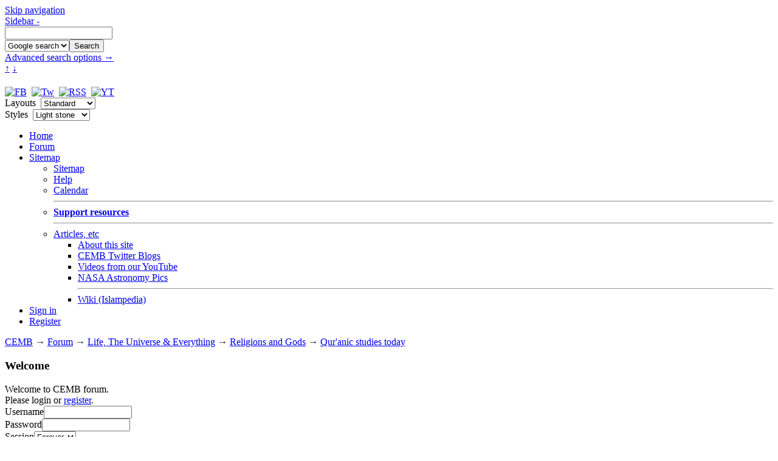

--- FILE ---
content_type: text/html; charset=ISO-8859-1
request_url: https://councilofexmuslims.com/index.php?topic=27568.msg889989
body_size: 26612
content:
<!DOCTYPE html>
<html ><head>
	<meta charset="ISO-8859-1" />
	<meta http-equiv="X-UA-Compatible" content="IE=Edge,chrome=1" />
	<meta name="viewport" content="width=device-width, initial-scale=1" />
	<meta name="description" content="Qur'anic studies today" /><meta name="robots" content="noindex" />
	<meta name="keywords" content="cemb, ex muslim, former muslim, council of ex-muslims, leaving islam, discuss islam, islam, murtad, apostate, sharia, koran, quran, hadith" />
	<link rel="stylesheet" href="https://www.councilofexmuslims.com/Themes/Test_theme/style_Standard.css?116" />
	<script src="https://ajax.googleapis.com/ajax/libs/jquery/1.7.1/jquery.min.js"></script>
	<script src="https://www.councilofexmuslims.com/Themes/default/script.js?fin11"></script>
	<script><!-- // --><![CDATA[
		var smf_theme_url = "https://www.councilofexmuslims.com/Themes/Test_theme";
		var smf_images_url = "https://www.councilofexmuslims.com/Themes/Test_theme/images";
		var smf_scripturl = "https://councilofexmuslims.com/index.php?PHPSESSID=p355ui39ulg81j77uvdb2iqmu5&amp;";
		var smf_iso_case_folding = false;
		var smf_charset = "ISO-8859-1";
	// ]]></script>

	<title>Qur'anic studies today</title>
	<link rel="help" href="https://councilofexmuslims.com/index.php?PHPSESSID=p355ui39ulg81j77uvdb2iqmu5&amp;action=help" />
	<link rel="search" href="https://councilofexmuslims.com/index.php?PHPSESSID=p355ui39ulg81j77uvdb2iqmu5&amp;action=search" />
	<link rel="contents" href="https://councilofexmuslims.com/index.php?PHPSESSID=p355ui39ulg81j77uvdb2iqmu5&amp;" />
	<link rel="alternate" type="application/rss+xml" title="CEMB - RSS" href="https://councilofexmuslims.com/index.php?PHPSESSID=p355ui39ulg81j77uvdb2iqmu5&amp;type=rss;action=.xml" /><link rel="next" href="https://councilofexmuslims.com/index.php?PHPSESSID=p355ui39ulg81j77uvdb2iqmu5&amp;topic=27568.9900" /><link rel="prev" href="https://councilofexmuslims.com/index.php?PHPSESSID=p355ui39ulg81j77uvdb2iqmu5&amp;topic=27568.9840" />
	<link rel="index" href="https://councilofexmuslims.com/index.php?PHPSESSID=p355ui39ulg81j77uvdb2iqmu5&amp;board=8.0" />
<!-- Global site tag (gtag.js) - Google Analytics -->
<script async src="https://www.googletagmanager.com/gtag/js?id=UA-117106907-1"></script>
<script>
  window.dataLayer = window.dataLayer || [];
  function gtag(){dataLayer.push(arguments);}
  gtag("js", new Date());
  gtag("config", "UA-117106907-1");
</script>
	<script>
		var currentSwapArticle = true;
		function swapOptionsArticle(one)
		{
				document.getElementById(one).style.display = currentSwapArticle ? "" : "none";
                 document.getElementById("articleUpshrink").src = smf_images_url + ( currentSwapArticle ? "/upshrink.gif" : "/upshrink2.gif");
				currentSwapArticle = !currentSwapArticle;
		}
	</script>
	<script><!-- // --><![CDATA[
		var smf_avatarMaxWidth = 125;
		var smf_avatarMaxHeight = 150;
	// ]]></script>
</head>
<body id="styleNoscript" class="background1">
<a href="#skipnav" id="skipnav_top">Skip navigation</a>
<div id="top_bar">
	<div class="wrapper">
		<a href="javascript:void(0);" onclick="shrinkHeaderLeftbar(!current_leftbar); return false;" id="wombats_dammit">
			Sidebar -
		</a>
		<form action="https://councilofexmuslims.com/index.php?PHPSESSID=p355ui39ulg81j77uvdb2iqmu5&amp;action=search2" method="post" accept-charset="ISO-8859-1" id="top_search_form">
			<input type="text" name="search" id="search" value="" />
			<div class="searchDropmenu">
				<select name="search_selection" id="search_selection"><option value="entireforum">Forum search</option><option value="thisbrd">This board</option><option value="entiresite" selected="selected">Google search</option></select><input type="submit" name="submit" id="submit" value="Search" />
				<br /><a href="https://councilofexmuslims.com/index.php?PHPSESSID=p355ui39ulg81j77uvdb2iqmu5&amp;action=search;advanced">Advanced search options &#8594;</a>
			</div>
			<input type="hidden" name="actbrd" value="8" />
		</form>
	</div>
</div>
<a href="#top" id="toplink" title="Go to top">&#8593;</a>
<a href="#bot" id="botlink" title="Go to bottom">&#8595;</a>

<div id="wrapper">
	<div id="shad-l">
		<div id="shad-r">
			<div id="header">
				<h1 id="logo"><a href="https://www.councilofexmuslims.com/index.php" title="Front page" id="top"></a></h1>
				<div id="userarea">
					<a href="https://www.facebook.com/exmuslims" target="_blank" title="CEMB forum on Facebook"><img src="https://www.councilofexmuslims.com/Themes/Test_theme/images/facebook_small.png" alt="FB" /></a>&nbsp;
					<a href="https://twitter.com/#!/CEMB_forum" target="_blank" title="CEMB forum on Twitter"><img src="https://www.councilofexmuslims.com/Themes/Test_theme/images/twitter_small.png" alt="Tw" /></a>&nbsp;
					<a href="https://councilofexmuslims.com/index.php?PHPSESSID=p355ui39ulg81j77uvdb2iqmu5&amp;action=.xml;type=rss" target="_blank" title="Our RSS feed"><img src="https://www.councilofexmuslims.com/Themes/Test_theme/images/rss_small.png" alt="RSS" /></a>&nbsp;
					<a href="http://www.youtube.com/user/CEMBadmins" target="_blank" title="Our YouTube Channel"><img src="https://www.councilofexmuslims.com/Themes/Test_theme/images/youtube_small.png" alt="YT" /></a>
					<form name="layout_select" action="https://councilofexmuslims.com/index.php?PHPSESSID=p355ui39ulg81j77uvdb2iqmu5&amp;topic=27568.msg889989;" method="post">
						Layouts&nbsp;
						<select size="1" name="options[theme_layout]" onchange="submit()">
							<option value="Mobile"		>Mobile</option>
							<option value="Smallscreen"	>Notebook</option>
							<option value="Standard"	selected="selected">Standard</option>
							<option value="Widescreen"	>Widescreen</option>
						</select>
					</form>
					<form id="background_select" name="background_select" action="https://councilofexmuslims.com/index.php?PHPSESSID=p355ui39ulg81j77uvdb2iqmu5&amp;topic=27568.msg889989;" method="post">
						Styles&nbsp;
						<select size="1" name="options[mypic]" onchange="submit()">
							<option value="1" selected="selected">Light stone</option>
							<option value="2" >Dark grunge</option>
							<option value="3" >Evening sky</option>
							<option value="4" >Dark sunset</option>
						</select>
					</form>
				</div>
			</div>
			<div id="toolbar">
				
			<div class="tabs">
				<ul class="tabs_list" role="menubar">
					<li role="menuitem"><a href="https://councilofexmuslims.com/index.php?PHPSESSID=p355ui39ulg81j77uvdb2iqmu5&amp;">Home</a></li>
					<li role="menuitem"><a class="current" href="https://councilofexmuslims.com/index.php?PHPSESSID=p355ui39ulg81j77uvdb2iqmu5&amp;action=forum">Forum</a></li>
					<li class="dropmenu" role="menuitem" aria-haspopup="true">
						<a class=" dropmenu_trigger" href="https://councilofexmuslims.com/index.php?PHPSESSID=p355ui39ulg81j77uvdb2iqmu5&amp;action=sitemap">Sitemap</a>
						<ul role="menu">
							<li role="menuitem"><a href="https://councilofexmuslims.com/index.php?PHPSESSID=p355ui39ulg81j77uvdb2iqmu5&amp;action=sitemap">Sitemap</a></li>
							<li role="menuitem"><a href="https://councilofexmuslims.com/index.php?PHPSESSID=p355ui39ulg81j77uvdb2iqmu5&amp;action=help">Help</a></li>
							<li role="menuitem"><a href="https://councilofexmuslims.com/index.php?PHPSESSID=p355ui39ulg81j77uvdb2iqmu5&amp;action=calendar">Calendar</a></li>
							<li role="menuitem"><hr /><a href="https://councilofexmuslims.com/index.php?PHPSESSID=p355ui39ulg81j77uvdb2iqmu5&amp;page=72"><strong>Support resources</strong></a></li>
							<li class="dropmenu" role="menuitem" aria-haspopup="true"><hr /><a class="dropmenu_trigger" href="https://councilofexmuslims.com/index.php?PHPSESSID=p355ui39ulg81j77uvdb2iqmu5&amp;cat=6">Articles, etc</a>
								<ul role="menu">
									<li role="menuitem"><a href="https://councilofexmuslims.com/index.php?PHPSESSID=p355ui39ulg81j77uvdb2iqmu5&amp;cat=6">About this site</a></li>
									<li role="menuitem"><a href="https://councilofexmuslims.com/index.php?PHPSESSID=p355ui39ulg81j77uvdb2iqmu5&amp;cat=27">CEMB Twitter Blogs</a></li>
									<li role="menuitem"><a href="https://councilofexmuslims.com/index.php?PHPSESSID=p355ui39ulg81j77uvdb2iqmu5&amp;cat=28">Videos from our YouTube</a></li>
									<li role="menuitem"><a href="https://councilofexmuslims.com/index.php?PHPSESSID=p355ui39ulg81j77uvdb2iqmu5&amp;page=62">NASA Astronomy Pics</a></li>
									<li role="menuitem"><hr /><a href="/wiki/en/">Wiki (Islampedia)</a></li>
								</ul>
							</li>
						</ul>
					</li>
					<li role="menuitem"><a href="https://councilofexmuslims.com/index.php?PHPSESSID=p355ui39ulg81j77uvdb2iqmu5&amp;action=login">Sign in</a></li>
					<li class="last" role="menuitem"><a href="https://councilofexmuslims.com/index.php?PHPSESSID=p355ui39ulg81j77uvdb2iqmu5&amp;action=register">Register</a></li>
				</ul>
			</div>
			</div>
			<div id="bodyarea">
				<div class="linktree"><a href="https://councilofexmuslims.com/index.php?PHPSESSID=p355ui39ulg81j77uvdb2iqmu5&amp;" class="nav_link">CEMB</a><strong>&nbsp;&#8594;&nbsp;</strong><a href="https://councilofexmuslims.com/index.php?PHPSESSID=p355ui39ulg81j77uvdb2iqmu5&amp;action=forum" class="nav_link">Forum</a><strong>&nbsp;&#8594;&nbsp;</strong><a href="https://councilofexmuslims.com/index.php?PHPSESSID=p355ui39ulg81j77uvdb2iqmu5&amp;action=forum#4" class="nav_link">Life, The Universe &amp; Everything</a><strong>&nbsp;&#8594;&nbsp;</strong><a href="https://councilofexmuslims.com/index.php?PHPSESSID=p355ui39ulg81j77uvdb2iqmu5&amp;board=8.0" class="nav_link">Religions and Gods</a><strong>&nbsp;&#8594;&nbsp;</strong><a href="https://councilofexmuslims.com/index.php?PHPSESSID=p355ui39ulg81j77uvdb2iqmu5&amp;topic=27568.0" class="nav_link">Qur'anic studies today</a></div><a id="skipnav"></a>
				<div class="leftbar">
					<div id="leftbarHeader">
		<div class="cat_bar"><a href="javascript: void(0); return false" onclick="toggle('19'); return false" style="position: absolute; right: 6px; top: 2px; padding: 9px;"><img id="blockcollapse19" src="https://www.councilofexmuslims.com/Themes/Test_theme/images/collapse.gif" alt="" /></a>
			<h3>Welcome</h3>
		</div>
		<div class="windowbg" style="" id="block19">
	<div class="smalltext">
		Welcome to CEMB forum.<br />
		Please login or <a href="https://councilofexmuslims.com/index.php?PHPSESSID=p355ui39ulg81j77uvdb2iqmu5&amp;action=register">register</a>.
		<form action="https://councilofexmuslims.com/index.php?PHPSESSID=p355ui39ulg81j77uvdb2iqmu5&amp;action=login2" method="post" id="sidebar_login">
			<label for="user">Username</label><input type="text" name="user" id="user" size="16" /><br />
			<label for="passwrd">Password</label><input type="password" name="passwrd" id="passwrd" size="16" /><br />
			<label for="cookielength">Session</label><select name="cookielength" id="cookielength"><br />
														<option value="60">1 Hour</option>
														<option value="1440">1 Day</option>
														<option value="10080">1 Week</option>
														<option value="302400">1 Month</option>
														<option value="-1" selected="selected">Forever</option>
													</select>
			<input type="submit" value="Login" style="margin: 8px auto 4px auto; display: block;" />
		</form>
		Did you miss your <a href="https://councilofexmuslims.com/index.php?PHPSESSID=p355ui39ulg81j77uvdb2iqmu5&amp;action=activate">activation email</a>?
	</div>
		</div>
		<div class="cat_bar"><a href="javascript: void(0); return false" onclick="toggle('30'); return false" style="position: absolute; right: 6px; top: 2px; padding: 9px;"><img id="blockcollapse30" src="https://www.councilofexmuslims.com/Themes/Test_theme/images/collapse.gif" alt="" /></a>
			<h3>Donations</h3>
		</div>
		<div class="windowbg" style="" id="block30"><center><b>Help keep the Forum going!<br>Click on Kitty to donate:</b></center><br><a href="http://ex-muslim.org.uk/donate" target="blank" style="display: block; text-align: center;"><img src="https://www.councilofexmuslims.com/images/Forum_Link_Icons/donations.gif" title="Please feed Kitty" alt="Kitty is lost" /></a>
		</div>
		<div class="cat_bar"><a href="javascript: void(0); return false" onclick="toggle('11'); return false" style="position: absolute; right: 6px; top: 2px; padding: 9px;"><img id="blockcollapse11" src="https://www.councilofexmuslims.com/Themes/Test_theme/images/collapse.gif" alt="" /></a>
			<h3>Recent Posts</h3>
		</div>
		<div class="windowbg" style="" id="block11">
	<div class="smalltext">
		<ul style="list-style: circle; padding: 4px 0 4px 20px; margin: 0;">
			<li><a href="https://councilofexmuslims.com/index.php?PHPSESSID=p355ui39ulg81j77uvdb2iqmu5&amp;action=recent">All recent posts</a></li>
		</ul>
		<hr />
		<h5><a href="https://councilofexmuslims.com/index.php?PHPSESSID=p355ui39ulg81j77uvdb2iqmu5&amp;topic=31621.msg895921;topicseen#new">&#1585;&#1603;&#1606; &#1575;&#1604;&#1605;&#1578;&#1581;&#1583;&#1579;&#1610;&#1606; &#1607;&#1575;&#1610;&#1583; &#1576;&#1575;&#1585;&#1603; &#1604;...</a></h5>
		<div>by <a href="https://councilofexmuslims.com/index.php?PHPSESSID=p355ui39ulg81j77uvdb2iqmu5&amp;action=profile;u=8689">akay</a></div>
		<div>
			Today at 01:50 PM
		</div>
		<hr style="clear: both;" />
		<h5><a href="https://councilofexmuslims.com/index.php?PHPSESSID=p355ui39ulg81j77uvdb2iqmu5&amp;topic=31702.msg895920;topicseen#new">Is Iran/Persia going to b...</a></h5>
		<div>by <a href="https://councilofexmuslims.com/index.php?PHPSESSID=p355ui39ulg81j77uvdb2iqmu5&amp;action=profile;u=3071">zeca</a></div>
		<div>
			Yesterday at 05:45 PM
		</div>
		<hr style="clear: both;" />
		<h5><a href="https://councilofexmuslims.com/index.php?PHPSESSID=p355ui39ulg81j77uvdb2iqmu5&amp;topic=31867.msg895918;topicseen#new"> Lights on the way </a></h5>
		<div>by <a href="https://councilofexmuslims.com/index.php?PHPSESSID=p355ui39ulg81j77uvdb2iqmu5&amp;action=profile;u=8689">akay</a></div>
		<div>
			Yesterday at 09:54 AM
		</div>
		<hr style="clear: both;" />
		<h5><a href="https://councilofexmuslims.com/index.php?PHPSESSID=p355ui39ulg81j77uvdb2iqmu5&amp;topic=27185.msg895916;topicseen#new">What music are you listen...</a></h5>
		<div>by <a href="https://councilofexmuslims.com/index.php?PHPSESSID=p355ui39ulg81j77uvdb2iqmu5&amp;action=profile;u=3071">zeca</a></div>
		<div>
			January 12, 2026, 09:15 AM
		</div>
		<hr style="clear: both;" />
		<h5><a href="https://councilofexmuslims.com/index.php?PHPSESSID=p355ui39ulg81j77uvdb2iqmu5&amp;topic=31771.msg895915;topicseen#new">Do humans have needed kno...</a></h5>
		<div>by <a href="https://councilofexmuslims.com/index.php?PHPSESSID=p355ui39ulg81j77uvdb2iqmu5&amp;action=profile;u=1235">Mughal</a></div>
		<div>
			January 12, 2026, 09:04 AM
		</div>
		<hr style="clear: both;" />
		<h5><a href="https://councilofexmuslims.com/index.php?PHPSESSID=p355ui39ulg81j77uvdb2iqmu5&amp;topic=31881.msg895907;topicseen#new">What's happened to the fo...</a></h5>
		<div>by <a href="https://councilofexmuslims.com/index.php?PHPSESSID=p355ui39ulg81j77uvdb2iqmu5&amp;action=profile;u=9369">crumble</a></div>
		<div>
			January 09, 2026, 12:03 PM
		</div>
		<hr style="clear: both;" />
		<h5><a href="https://councilofexmuslims.com/index.php?PHPSESSID=p355ui39ulg81j77uvdb2iqmu5&amp;topic=27568.msg895903;topicseen#new">Qur'anic studies today</a></h5>
		<div>by <a href="https://councilofexmuslims.com/index.php?PHPSESSID=p355ui39ulg81j77uvdb2iqmu5&amp;action=profile;u=3071">zeca</a></div>
		<div>
			January 06, 2026, 01:26 PM
		</div>
		<hr style="clear: both;" />
		<h5><a href="https://councilofexmuslims.com/index.php?PHPSESSID=p355ui39ulg81j77uvdb2iqmu5&amp;topic=31845.msg895901;topicseen#new">Excellence and uniqueness</a></h5>
		<div>by <a href="https://councilofexmuslims.com/index.php?PHPSESSID=p355ui39ulg81j77uvdb2iqmu5&amp;action=profile;u=8689">akay</a></div>
		<div>
			January 05, 2026, 10:14 AM
		</div>
		<hr style="clear: both;" />
		<h5><a href="https://councilofexmuslims.com/index.php?PHPSESSID=p355ui39ulg81j77uvdb2iqmu5&amp;topic=31737.msg895898;topicseen#new">New Britain</a></h5>
		<div>by <a href="https://councilofexmuslims.com/index.php?PHPSESSID=p355ui39ulg81j77uvdb2iqmu5&amp;action=profile;u=9369">crumble</a></div>
		<div>
			December 31, 2025, 01:38 PM
		</div>
		<hr style="clear: both;" />
		<h5><a href="https://councilofexmuslims.com/index.php?PHPSESSID=p355ui39ulg81j77uvdb2iqmu5&amp;topic=29624.msg895809;topicseen#new">Marcion and the introduct...</a></h5>
		<div>by <a href="https://councilofexmuslims.com/index.php?PHPSESSID=p355ui39ulg81j77uvdb2iqmu5&amp;action=profile;u=3071">zeca</a></div>
		<div>
			November 05, 2025, 11:34 PM
		</div>
		<hr style="clear: both;" />
		<h5><a href="https://councilofexmuslims.com/index.php?PHPSESSID=p355ui39ulg81j77uvdb2iqmu5&amp;topic=31844.msg895807;topicseen#new">Ex-Muslims on Mythvision ...</a></h5>
		<div>by <a href="https://councilofexmuslims.com/index.php?PHPSESSID=p355ui39ulg81j77uvdb2iqmu5&amp;action=profile;u=3071">zeca</a></div>
		<div>
			November 02, 2025, 07:58 PM
		</div>
		<hr style="clear: both;" />
		<h5><a href="https://councilofexmuslims.com/index.php?PHPSESSID=p355ui39ulg81j77uvdb2iqmu5&amp;topic=31886.msg895798;topicseen#new">&#1575;&#1590;&#1608;&#1575;&#1569; &#1593;&#1604;&#1609; &#1575;&#1604;&#1591;&#1585;&#1610;&#1602; ....... ...</a></h5>
		<div>by <a href="https://councilofexmuslims.com/index.php?PHPSESSID=p355ui39ulg81j77uvdb2iqmu5&amp;action=profile;u=8689">akay</a></div>
		<div>
			October 23, 2025, 01:36 PM
		</div>
		<hr style="clear: both;" />
		<ul style="list-style: circle; padding: 4px 0 4px 20px; margin: 0;">
			<li><a href="https://councilofexmuslims.com/index.php?PHPSESSID=p355ui39ulg81j77uvdb2iqmu5&amp;action=recent">All recent posts</a></li>
		</ul>
	</div>
		</div>
		<div class="cat_bar"><a href="javascript: void(0); return false" onclick="toggle('14'); return false" style="position: absolute; right: 6px; top: 2px; padding: 9px;"><img id="blockcollapse14" src="https://www.councilofexmuslims.com/Themes/Test_theme/images/collapse.gif" alt="" /></a>
			<h3>Theme Changer</h3>
		</div>
		<div class="windowbg" style="" id="block14">
			<a href="https://councilofexmuslims.com/index.php?PHPSESSID=p355ui39ulg81j77uvdb2iqmu5&amp;action=forum;theme=38" class="link_button smalltext" style="text-align: center; margin: 12px auto 0 auto;">Site default theme</a>
			<a href="https://councilofexmuslims.com/index.php?PHPSESSID=p355ui39ulg81j77uvdb2iqmu5&amp;action=forum;theme=34" class="link_button smalltext" style="text-align: center; margin: 12px auto 0 auto;">Optional dark theme</a>
			<a href="https://councilofexmuslims.com/index.php?PHPSESSID=p355ui39ulg81j77uvdb2iqmu5&amp;action=forum;wap2" class="link_button smalltext" style="text-align: center; margin: 12px auto;">Basic wap2 interface</a>
		</div>
			<script>
				function toggle( targetId )
				{
					var state = 0;
					var blockname = "block" + targetId;
					var blockimage = "blockcollapse" + targetId;

					if ( document.getElementById ) {
						target = document.getElementById( blockname );
						if ( target.style.display == "none" ) {
							target.style.display = "";
							state = 1;
						}
						else {
							target.style.display = "none";
							state = 0;
						}

						document.getElementById( blockimage ).src = smf_images_url + (state ? "/collapse.gif" : "/expand.gif");
						var tempImage = new Image();
						tempImage.src = "https://councilofexmuslims.com/index.php?PHPSESSID=p355ui39ulg81j77uvdb2iqmu5&amp;action=tpmod;upshrink=" + targetId + ";state=" + state + ";" + (new Date().getTime());

					}
				}
			</script></div>
				</div>
				<div id="bodyarea_inner">
<a name="msg889928"></a>
<div class="thread_page" id="thread_page">
	<div class="cat_bar">
		<h3 id="top_subject" style="float: left;">
			<img src="https://www.councilofexmuslims.com/Themes/Test_theme/images/topic/veryhot_post.gif" style="vertical-align: middle;" alt="" />&nbsp;Topic: Qur'anic studies today
		</h3>
		<span style="white-space: pre;" id="topic_header_views">&nbsp;(Read 1905584 times)</span>
		<div id="socialbookmarks_1a" style="float: right;">
		<a class="twitter" href="http://twitter.com/home?status=https%3A%2F%2Fcouncilofexmuslims.com%2Findex.php%3Ftopic%3D27568.0" title="Tweet this!" target="_blank"></a>
		<a class="facebook" href="http://www.facebook.com/share.php?u=https%3A%2F%2Fcouncilofexmuslims.com%2Findex.php%3Ftopic%3D27568.0&amp;t=Qur%27anic+studies+today" title="Post to Facebook" target="_blank"></a></div>
	</div>
	<form action="https://councilofexmuslims.com/index.php?PHPSESSID=p355ui39ulg81j77uvdb2iqmu5&amp;action=quickmod2;topic=27568.9870" method="post" accept-charset="ISO-8859-1" name="quickModForm" id="quickModForm" style="margin: 0;" onsubmit="return in_edit_mode == 1 ? modify_save('9f5e61abd8801addda0ae689a2fae8a7') : confirm('Are you sure you want to do this?');">
		<ul>
			<li class="pageindex_li">
				<a class="navPages" href="https://councilofexmuslims.com/index.php?PHPSESSID=p355ui39ulg81j77uvdb2iqmu5&amp;topic=27568.9840"><span class="nextprev">Previous page</span></a> <a class="navPages" href="https://councilofexmuslims.com/index.php?PHPSESSID=p355ui39ulg81j77uvdb2iqmu5&amp;topic=27568.0">1</a> <span class="pages_dots"> ... </span><a class="navPages" href="https://councilofexmuslims.com/index.php?PHPSESSID=p355ui39ulg81j77uvdb2iqmu5&amp;topic=27568.9810">328</a> <a class="navPages" href="https://councilofexmuslims.com/index.php?PHPSESSID=p355ui39ulg81j77uvdb2iqmu5&amp;topic=27568.9840">329</a> <span class="current_page">330</span><a class="navPages" href="https://councilofexmuslims.com/index.php?PHPSESSID=p355ui39ulg81j77uvdb2iqmu5&amp;topic=27568.9900">331</a> <a class="navPages" href="https://councilofexmuslims.com/index.php?PHPSESSID=p355ui39ulg81j77uvdb2iqmu5&amp;topic=27568.9930">332</a> <span class="pages_dots"> ... </span><a class="navPages" href="https://councilofexmuslims.com/index.php?PHPSESSID=p355ui39ulg81j77uvdb2iqmu5&amp;topic=27568.11130">372</a> <a class="navPages" href="https://councilofexmuslims.com/index.php?PHPSESSID=p355ui39ulg81j77uvdb2iqmu5&amp;topic=27568.9900"><span class="nextprev">Next page</span></a> <span class="next_thread"><a href="https://councilofexmuslims.com/index.php?PHPSESSID=p355ui39ulg81j77uvdb2iqmu5&amp;topic=27568.0;prev_next=prev#new">&laquo; Previous thread</a>&nbsp;|&nbsp;<a href="https://councilofexmuslims.com/index.php?PHPSESSID=p355ui39ulg81j77uvdb2iqmu5&amp;topic=27568.0;prev_next=next#new">Next thread &raquo;</a></span>
			</li>
			<li class="windowbg">
				<ul class="poster tabs_list" role="menu">
					<li class="dropmenu" role="menuitem" aria-haspopup="true">
						<h4 class="posterDetails">
							Marc S
						</h4>
					</li>
					<li class="post_group" role="menuitem">Member</li>
					<li class="group_stars" role="menuitem"><img src="https://www.councilofexmuslims.com/Themes/Test_theme/images/star.gif" alt="*" /><img src="https://www.councilofexmuslims.com/Themes/Test_theme/images/star.gif" alt="*" /><img src="https://www.councilofexmuslims.com/Themes/Test_theme/images/star.gif" alt="*" /><img src="https://www.councilofexmuslims.com/Themes/Test_theme/images/star.gif" alt="*" /></li>
					<li class="poster_avatar" role="menuitem">
						<img src="https://www.councilofexmuslims.com/Themes/default/images/default_avatar_100.png" alt="" />
					</li>
					<li class="poster_online" role="menuitem"><img src="https://www.councilofexmuslims.com/Themes/Test_theme/images/useroff.gif" alt="" />&nbsp;offline</li>
				</ul>
				<div class="post_wrapper">
					<span class="post_subject">Qur'anic studies today</span>
					<h5 id="subject_889928">
						<a href="https://councilofexmuslims.com/index.php?PHPSESSID=p355ui39ulg81j77uvdb2iqmu5&amp;topic=27568.msg889928#msg889928"><img src="https://www.councilofexmuslims.com/Themes/Test_theme/images/post/xx.png" alt="" />&nbsp;Reply #9870</a><span> - December 31, 2020, 01:05 AM</span>
					</h5>
					<hr style="float: left; width: 100%; margin: 4px 0;" />
					<div class="post">A link to download Shoemaker&#039;s Apocalypse of Empire for free. <br /><br /><a href="https://fr.scribd.com/document/441670716/Stephen-J-Shoemaker-the-Apocalypse-of-Empire-I-Z-lib-org#logout" class="raw_url" target="_blank">https://fr.scribd.com/document/441670716/Stephen-J-Shoemaker-the-Apocalypse-of-Empire-I-Z-lib-org#logout</a><br /><br /></div>
				</div><!--End post_wrapper-->
			</li>
			<li class="windowbg2">
				<a name="msg889938"></a>
				<ul class="poster tabs_list" role="menu">
					<li class="dropmenu" role="menuitem" aria-haspopup="true">
						<h4 class="posterDetails">
							yeezevee
						</h4>
					</li>
					<li class="post_group" role="menuitem">Pub Regular</li>
					<li class="group_stars" role="menuitem"><img src="https://www.councilofexmuslims.com/Themes/Test_theme/images/star.gif" alt="*" /><img src="https://www.councilofexmuslims.com/Themes/Test_theme/images/star.gif" alt="*" /><img src="https://www.councilofexmuslims.com/Themes/Test_theme/images/star.gif" alt="*" /><img src="https://www.councilofexmuslims.com/Themes/Test_theme/images/star.gif" alt="*" /><img src="https://www.councilofexmuslims.com/Themes/Test_theme/images/star.gif" alt="*" /></li>
					<li class="poster_avatar" role="menuitem">
						<img src="http://www.todaysfitnesstrainer.com/wp-content/uploads/2013/12/TFT_Nelson-Mandela500x500-300x300.jpg" alt="" />
					</li>
					<li class="poster_online" role="menuitem"><img src="https://www.councilofexmuslims.com/Themes/Test_theme/images/useroff.gif" alt="" />&nbsp;offline</li>
				</ul>
				<div class="post_wrapper">
					<span class="post_subject">Qur'anic studies today</span>
					<h5 id="subject_889938">
						<a href="https://councilofexmuslims.com/index.php?PHPSESSID=p355ui39ulg81j77uvdb2iqmu5&amp;topic=27568.msg889938#msg889938"><img src="https://www.councilofexmuslims.com/Themes/Test_theme/images/post/xx.png" alt="" />&nbsp;Reply #9871</a><span> - January 01, 2021, 11:42 AM</span>
					</h5>
					<hr style="float: left; width: 100%; margin: 4px 0;" />
					<div class="post"><div class="quoteheader"><a href="https://councilofexmuslims.com/index.php?PHPSESSID=p355ui39ulg81j77uvdb2iqmu5&amp;topic=27568.msg889928#msg889928">Quote from: Marc S on December 31, 2020, 01:05 AM</a></div><div class="quote">A link to download Shoemaker&#039;s Apocalypse of Empire for free. <br /><br /><a href="https://fr.scribd.com/document/441670716/Stephen-J-Shoemaker-the-Apocalypse-of-Empire-I-Z-lib-org#logout" class="raw_url" target="_blank">https://fr.scribd.com/document/441670716/Stephen-J-Shoemaker-the-Apocalypse-of-Empire-I-Z-lib-org#logout</a><br /><br /><br /></div><br />Hello Marc_S&nbsp; glad to see you&nbsp; back with a Shoemaker book link from&nbsp; <a href="https://www.scribd.com/subscribe" target="_blank"><span style="text-decoration: underline;"><b>scribd</b></span> </a>., did you download and read it??&nbsp; any snippets that you could share here??<br /><br /><div style="text-align: center;"><img src="https://www.upenn.edu/pennpress/img/covers/15883.jpg" alt="" /><br /><br /><img src="https://www.upenn.edu/pennpress/img/covers/14933.jpg" alt="" /></div><br />both of his books are impressive <br /><br /><a href="https://www.youtube.com/watch?v=d7cO6mztBp4" class="raw_url" target="_blank">https://www.youtube.com/watch?v=d7cO6mztBp4</a></div>
							<div class="signature">
								<hr />
								<marquee><b><em>Do not let silence become your legacy.. Question everything </em></b></marquee>&nbsp;&nbsp; <div style="text-align: center;"><b><em>I renounced my faith to become a kafir,&nbsp; <br />the beloved betrayed me and turned in to&nbsp; a Muslim</em></b>&nbsp; </div>
							</div>
				</div><!--End post_wrapper-->
			</li>
			<li class="windowbg">
				<a name="msg889944"></a>
				<ul class="poster tabs_list" role="menu">
					<li class="dropmenu" role="menuitem" aria-haspopup="true">
						<h4 class="posterDetails">
							zeca
						</h4>
					</li>
					<li class="post_group" role="menuitem">Pub Regular</li>
					<li class="group_stars" role="menuitem"><img src="https://www.councilofexmuslims.com/Themes/Test_theme/images/star.gif" alt="*" /><img src="https://www.councilofexmuslims.com/Themes/Test_theme/images/star.gif" alt="*" /><img src="https://www.councilofexmuslims.com/Themes/Test_theme/images/star.gif" alt="*" /><img src="https://www.councilofexmuslims.com/Themes/Test_theme/images/star.gif" alt="*" /><img src="https://www.councilofexmuslims.com/Themes/Test_theme/images/star.gif" alt="*" /></li>
					<li class="poster_avatar" role="menuitem">
						<img src="http://1.bp.blogspot.com/__cRHmhfG3YM/TK-uC4VOcyI/AAAAAAAABC8/Xyfd4mHvPfc/s1600/zeca_afonso%5B1%5D.jpg" alt="" />
					</li>
					<li class="poster_online" role="menuitem"><img src="https://www.councilofexmuslims.com/Themes/Test_theme/images/useroff.gif" alt="" />&nbsp;offline</li>
				</ul>
				<div class="post_wrapper">
					<span class="post_subject">Qur'anic studies today</span>
					<h5 id="subject_889944">
						<a href="https://councilofexmuslims.com/index.php?PHPSESSID=p355ui39ulg81j77uvdb2iqmu5&amp;topic=27568.msg889944#msg889944"><img src="https://www.councilofexmuslims.com/Themes/Test_theme/images/post/xx.png" alt="" />&nbsp;Reply #9872</a><span> - January 01, 2021, 09:16 PM</span>
					</h5>
					<hr style="float: left; width: 100%; margin: 4px 0;" />
					<div class="post">New Books Network podcast: <a href="https://newbooksnetwork.com/muhammad-and-the-empires-of-faith" class="raw_url" target="_blank">https://newbooksnetwork.com/muhammad-and-the-empires-of-faith</a><br /><div class="quoteheader">Quote</div><div class="quote">Contemporary historians have searched for the historical Muhammad along many paths. In Muhammad and the Empires of Faith: The Making of the Prophet of Islam (University of California Press, 2020), Sean Anthony, Professor of Near Eastern Languages and Cultures at Ohio State University, recommends employing non-Muslim and Muslim sources in tandem in order to view a fuller landscape of Late Antiquity. Anthony revisits the earliest Arabic materials, including the Qur&#8217;an, epigraphic and archeological evidence, as well as contemporaneous non-Muslim sources, and accounts preserved in the sira-maghazi literature. These make up the four cardinal sources for his historical and philological method. Anthony&#8217;s book both introduces a comprehensive portrait of the sources available for understanding Muhammad in his time period, as well as demonstrates how we can arrive at new insights through a &#8220;lateral&#8221; reading across the Late Antique period. In our conversation we discuss the earliest evidence mentioning Muhammad, non-Muslim testimonies, narratives of Muhammad under the Umayyads, reinvestigating Muhammad as a merchant, the role of the scholarly tradition in recording biographical accounts, the sira of Ibn Ishaq, how Abbasid imperial discourses shaped biographical narratives, literary conventions and cultural aesthetics of the late antique hagiographical writings, comparative readings across Late Antiquity, and future directions for historians.<br /></div><br /></div>
							<div class="signature">
								<hr />
								<a href="https://m.youtube.com/watch?v=9SB0fc9CobQ" target="_blank">Which side are you on?</a>
							</div>
				</div><!--End post_wrapper-->
			</li>
			<li class="windowbg2">
				<a name="msg889949"></a>
				<ul class="poster tabs_list" role="menu">
					<li class="dropmenu" role="menuitem" aria-haspopup="true">
						<h4 class="posterDetails">
							Marc S
						</h4>
					</li>
					<li class="post_group" role="menuitem">Member</li>
					<li class="group_stars" role="menuitem"><img src="https://www.councilofexmuslims.com/Themes/Test_theme/images/star.gif" alt="*" /><img src="https://www.councilofexmuslims.com/Themes/Test_theme/images/star.gif" alt="*" /><img src="https://www.councilofexmuslims.com/Themes/Test_theme/images/star.gif" alt="*" /><img src="https://www.councilofexmuslims.com/Themes/Test_theme/images/star.gif" alt="*" /></li>
					<li class="poster_avatar" role="menuitem">
						<img src="https://www.councilofexmuslims.com/Themes/default/images/default_avatar_100.png" alt="" />
					</li>
					<li class="poster_online" role="menuitem"><img src="https://www.councilofexmuslims.com/Themes/Test_theme/images/useroff.gif" alt="" />&nbsp;offline</li>
				</ul>
				<div class="post_wrapper">
					<span class="post_subject">Qur'anic studies today</span>
					<h5 id="subject_889949">
						<a href="https://councilofexmuslims.com/index.php?PHPSESSID=p355ui39ulg81j77uvdb2iqmu5&amp;topic=27568.msg889949#msg889949"><img src="https://www.councilofexmuslims.com/Themes/Test_theme/images/post/xx.png" alt="" />&nbsp;Reply #9873</a><span> - January 02, 2021, 12:51 AM</span>
					</h5>
					<hr style="float: left; width: 100%; margin: 4px 0;" />
					<div class="post"><div class="quoteheader"><a href="https://councilofexmuslims.com/index.php?PHPSESSID=p355ui39ulg81j77uvdb2iqmu5&amp;topic=27568.msg889938#msg889938">Quote from: yeezevee on January 01, 2021, 11:42 AM</a></div><div class="quote">Hello Marc_S&nbsp; glad to see you&nbsp; back with a Shoemaker book link from&nbsp; <a href="https://www.scribd.com/subscribe" target="_blank"><span style="text-decoration: underline;"><b>scribd</b></span> </a>., did you download and read it??&nbsp; any snippets that you could share here??<br /></div><br /><br />I will read it in the coming weeks. </div>
				</div><!--End post_wrapper-->
			</li>
			<li class="windowbg">
				<a name="msg889950"></a>
				<ul class="poster tabs_list" role="menu">
					<li class="dropmenu" role="menuitem" aria-haspopup="true">
						<h4 class="posterDetails">
							yeezevee
						</h4>
					</li>
					<li class="post_group" role="menuitem">Pub Regular</li>
					<li class="group_stars" role="menuitem"><img src="https://www.councilofexmuslims.com/Themes/Test_theme/images/star.gif" alt="*" /><img src="https://www.councilofexmuslims.com/Themes/Test_theme/images/star.gif" alt="*" /><img src="https://www.councilofexmuslims.com/Themes/Test_theme/images/star.gif" alt="*" /><img src="https://www.councilofexmuslims.com/Themes/Test_theme/images/star.gif" alt="*" /><img src="https://www.councilofexmuslims.com/Themes/Test_theme/images/star.gif" alt="*" /></li>
					<li class="poster_avatar" role="menuitem">
						<img src="http://www.todaysfitnesstrainer.com/wp-content/uploads/2013/12/TFT_Nelson-Mandela500x500-300x300.jpg" alt="" />
					</li>
					<li class="poster_online" role="menuitem"><img src="https://www.councilofexmuslims.com/Themes/Test_theme/images/useroff.gif" alt="" />&nbsp;offline</li>
				</ul>
				<div class="post_wrapper">
					<span class="post_subject">Qur'anic studies today</span>
					<h5 id="subject_889950">
						<a href="https://councilofexmuslims.com/index.php?PHPSESSID=p355ui39ulg81j77uvdb2iqmu5&amp;topic=27568.msg889950#msg889950"><img src="https://www.councilofexmuslims.com/Themes/Test_theme/images/post/xx.png" alt="" />&nbsp;Reply #9874</a><span> - January 02, 2021, 03:32 PM</span>
					</h5>
					<hr style="float: left; width: 100%; margin: 4px 0;" />
					<div class="post"><div class="quoteheader"><a href="https://councilofexmuslims.com/index.php?PHPSESSID=p355ui39ulg81j77uvdb2iqmu5&amp;topic=27568.msg889949#msg889949">Quote from: Marc S on January 02, 2021, 12:51 AM</a></div><div class="quote">I will read it in the coming weeks. <br /></div><br />Hi Marc_S .,&nbsp; &nbsp;not only reading do not forget to put some snippets of it here ..&nbsp; well let me add this review of that book from&nbsp; <a href="https://ancientesotericism.com/2020/01/23/a-new-book-on-imperial-eschatology-and-early-islam/amp/" target="_blank"><span style="text-decoration: underline;"><b>dr. Joseph Lipp</b></span> ...</a>&nbsp; &nbsp;<br /><br /><div class="quoteheader">Quote</div><div class="quote">The Apocalypse of Empire is a study of eschatology in late antiquity with particular reference to early Islam. It is underpinned by two convictions: first, early Islam must be contextualized in the broader culture of the late ancient Near East, and second, early Islam must be examined using the same historico-critical methods as those we have used in the study of other religions for well over a century.<br /><br />The book treats two main topics. The first topic is the eschatological context of early Islam. Here Shoemaker focuses on notions of eschatology and empire and demonstrates that in late antiquity, imperial conquest and eschatology often went hand in hand. Moreover, eschatological expectations were high among Jews, Christians, Zoroastrians, and Muslims alike. Second, on its way to contextualizing early Islam,<span style="font-family: Verdana;"><span style="text-decoration: underline;"><b> the book looks at the broad history of apocalypticism in the religions of the ancient world, including Judaism, Christianity, Zoroastrianism, and, briefly, paganism.</b></span></span> Shoemaker argues against a widespread modern claim that apocalypse as a genre and worldview was naturally anti-imperial.<br /><br />The book&#8217;s central idea and most important claim is that <span style="font-family: Verdana;"><em><b>&#8220;earliest Islam was a movement driven by urgent eschatological belief that focused on the conquest&#8212;or liberation&#8212;of the biblical Holy Land&#8221; </b></em></span>(1). This statement contains the two main topics mentioned above: eschatology on the one hand and the eschatologically-motivated imperial ambitions within early Islam on the other. In order to flesh out this claim, the book covers a lot of ground&#8212;<span style="font-family: Verdana;"><span style="text-decoration: underline;"><b>a good eight centuries and dozens of documents in Greek, Latin, Hebrew, and Arabic</b></span></span>&#8212;and Shoemaker is eager to announce that the book is partly a work of synthesis, for which he will rely on the work of many scholars outside his particular expertise.<br /><br />The basic structure of the book is as follows. First, it introduces apocalypticism and eschatology as objects of study in the academy. Second, it discusses eschatology in the ancient Mediterranean and Near East before Islam. And third, it analyzes Islam within the framework of the previous two discussions. The whole consists of an introduction, six chapters, and a conclusion.<br /><br />The introduction discusses the book&#8217;s origin and lays out its plan. The book grew organically out of repeated questions put to <span style="font-family: Verdana;"><span style="text-decoration: underline;"><b>Shoemaker after his lectures on an eschatological interpretation of Muhammad. </b></span></span>Shoemaker had made such claims in his previous book, The Death of a Prophet; confronted with actual persons and their skepticism, he felt the need to make the case thoroughly, and this book is the result.<br /><br />The first chapter covers theoretical and historical ground. Theoretically, it reviews scholarly literature on apocalypticism as resistance to imperial rule (especially Horsley, with a citation of Portier-Young),1 and discusses definitions of apocalypticism. Shoemaker himself employs the well-known definitions established by Collins et al.2 Historically, this approach looks first at ancient Jewish <span style="font-family: Verdana;"><span style="text-decoration: underline;"><b>apocalyptic texts from the Greek and Roman eras that do evince an anti-imperial outlook, including those from Qumran. </b></span></span><br /><br />Jesus, Paul, and the Apocalypse of John receive a brief analysis. And in the final stretch of the chapter, Shoemaker looks at non-Jewish and non-Christian sources that bear on the question of eschatology and, in particular, two topoi: a succession of empires leading up to a final judgment and the notion of an eschatological king.<br /><br />Chapters Two and Three look at the Roman and Byzantine empires, respectively. After a period of Christian quietism (excepting John&#8217;s Apocalypse), Christians in the third-century begin to view the Roman empire positively. A new idea arose in late antiquity: the Christian Roman empire is the New Israel, and Constantinople is the New Jerusalem. The Roman Empire is seen as the final world power that will hand over ultimate power to God at the eschaton. The emperor is a key actor in all this, and some texts develop the notion of a mythical Last Roman Emperor, who will conquer all God&#8217;s enemies and then travel to Jerusalem where he will lay down his crown and abdicate power to God.<br /><br />In sixth- and seventh-century Byzantium, we arrive at a point where we can really begin to speak about the Near East as the religious and political backdrop of early Islam. Shoemaker adduces many texts and events that demonstrate rising eschatological expectations, but two are of sufficient weight to mention here. <br /><br />First, the discourse around Heraclius&#8217; return of the True Cross to Jerusalem calls to mind the eschatological myth of the Last Roman Emperor.<span style="font-family: Verdana;"><b> Second, a passage from the Qur&#8217;an (18.83-102) shows that Muhammad&#8217;s religious movement was in contact with the imperial eschatology of late antiquity (via the Syriac Alexander Legend).</b></span><br /><br />Chapter Four demonstrates that the notion that the end of the world would come via imperial triumph permeated the Jewish and Zoroastrian religious cultures of the late ancient Near East. In the case of Judaism, while early Jewish apocalypses (e.g., 1 Enoch and Daniel) viewed empires negatively, late ancient Judaism regards empires more positively, as agents of divine restoration at the eschaton. Likewise, Sasanian rulers believed that they were acting out Zoroastrian mythological scripts in which the end of the world would be realized via the Persian empire.<br /><br />Chapters Five and Six turn to Islam. Shoemaker reviews scholarship on differing interpretations of Muhammad and his mission (e.g., as a prophet of social justice or a pragmatic political reformer) and then demonstrates that Muhammad and his earliest followers seem to have been expecting the end of the world to occur at any time, probably within their own lifetimes. Such eschatological urgency, and a belief that the very formation of their community partly constituted the inauguration of the eschaton, fueled their conquest of the Near East.<br /><br />&nbsp;Chapter Six looks at the early Muslim conquests, focusing especially on the liberation of the Holy Land from infidels as an essential goal of the Muslims&#8217; apocalyptic empire.<br /><br />In the Conclusion, Shoemaker argues that, although the findings of his book may not accord with (a) those, whether scholars and otherwise, who wish to view Muhammad in a more positive light, and (b) the values of modern liberalism, nevertheless &#8220;we must confront the past for what it was and in some instances refuse to allow its antiquated and often severe values to define modern norms&#8221; (184).<br /><br />The argument of this book is compelling. Based on its findings, there can be little doubt that <span style="text-decoration: underline;"><b>Muhammad and his earliest followers were driven by an urgent imperial eschatology that featured long-standing topoi from the Mediterranean and Near East:</b></span> a belief that earthly empires could or should help usher in the eschaton or move it along, the role of a Last Emperor and a Last Empire, and an obsessive focus on the Holy Land as a crucial place in the drama of the Last Day(s). Viewed in the light of their cultural milieu, Muhammad et al. are seen as playing out familiar eschatological scripts.<br /><br />Shoemaker marshals dozens and dozens of documents, evenly covering the entire time period of his study, with little to no gaps in time or space, and handles his texts with impressive philological skill. The book deftly zooms back and forth between the forest and the trees, making broad claims while also arguing about minutiae in dating and reconstructing texts. Moreover, it is thoroughly documented and up to date on modern scholarship.<br /><br /><span style="font-family: Verdana;"><span style="text-decoration: underline;"><b>We should point out, however, that his evidence consists almost entirely of (highly literary) texts,</b></span></span> and so at some level the book could be seen as more of an intellectual or cultural history of classical and late antiquity. And yet Shoemaker claims to be making historical assertions, that is, he aims to make a point about why certain historical actors actually performed certain actions in the past. Here his study is helped by numerous moments when he connects ideas in these texts with things that actual people did. This provides a proof of concept and then some: the idea is that not only can we imagine people guiding imperial policy in such and such a way based on eschatological beliefs, but we have actual historical examples of the ancients doing so. From this perspective, <span style="font-family: Verdana;"><b>Muhammad&#8217;s imperial eschatology is in no way unusual and is eminently plausible. Moreover, the book is not simply a work of intellectual history, <span style="text-decoration: underline;">but of historical individuals.</span></b></span><br /><br />While I found this book both fascinating and important, nevertheless, as a classicist, I have been challenged to think of who might most benefit from reading it&#8212;or, perhaps more puzzling, who might actually read it. It is highly specialized, so its readership will likely be limited to scholars rather than (even the most dedicated) lay readers. I could see advisors assigning parts of it to very advanced graduate students in niche areas. Beyond this, scholars interested in the origins of Islam will have to engage with Shoemaker&#8217;s work, here and in his The Death of a Prophet <span style="font-family: Verdana;"><span style="text-decoration: underline;"><b>(see Chapter Three, &#8216;The Beginnings of Islam and the End of Days: Muhammad as Eschatological Prophet</b></span></span>&#8217;). Scholars of late antiquity especially interested in politics and religion will want to consider how Shoemaker&#8217;s demonstration of the widespread nature of eschatological beliefs fits into their current understanding of the cultural milieu. Scholars of Christianity (of any time and place) will benefit from asking how Islam&#8217;s eschatology and eschatological origins are similar to and different from Christianity&#8217;s. As classicists, we have to wonder: is eschatology limited to Abrahamic traditions (and the Stoics)?<br /><br />Aside from the book&#8217;s main thrust about the connection between imperial ambition and eschatological belief in Late Antiquity, its most important contributions right now are Shoemaker&#8217;s statements, in the Conclusion, about ancient realities and modern sentiments. He very deftly anticipates criticism from those with a personal stake in this or that vision of Muhammad, clearly lays out the goals of a scholar, and manages to elicit further discussion among all parties without disrespecting the former or compromising the principles of the latter. In religious studies, Bruce Lincoln&#8217;s &#8220;Theses on Method&#8221; has become required reading;3 to this I would add Shoemaker&#8217;s Conclusion. Frankly, I would urge every scholar of antiquity to read this book&#8217;s final pages.<br /><br />I found one typo, of no gravity: p. 71, &#8220;has to with his classicizing style&#8221; should be &#8220;has to do with his classicizing style.&#8221;<br /><br />Notes<br /><br />1. R. A. Horsley, Revolt of the Scribes: Resistance and Apocalyptic Origins (Minneapolis: Fortress Press, 2010) and A. Portier-Young, Apocalypse Against Empire: Theologies of Resistance in Early Judaism (Grand Rapids, Mich.: W. B. Eerdmans, 2011).<br /><br />2. J. J. Collins, &#8220;Introduction: Toward the Morphology of a Genre&#8221;, in Apocalypse: The Morphology of a Genre, edited by J. J. Collins (Semeia 14; Missoula, Mont.: Scholars Press, 1979), pp. 1-19.<br /><br />3. Bruce Lincoln, &#8220;Theses on Method&#8221;, Method &amp; Theory in the Study of Religion 17 (2005): 8-10, reprinted in Bruce Lincoln, Gods and Demons, Priests and Scholars: Critical Explorations in the History of Religions (Chicago: University of Chicago Press, 2015), pp. 1-3.</div><br /><br />well I am more interested in Quran verses that are used by him&nbsp; to get the conclusion of <em><b>&quot;Apocalyptical nature of Islam and the characters in it &quot;</b></em><br />&#039;</div>
							<div class="signature">
								<hr />
								<marquee><b><em>Do not let silence become your legacy.. Question everything </em></b></marquee>&nbsp;&nbsp; <div style="text-align: center;"><b><em>I renounced my faith to become a kafir,&nbsp; <br />the beloved betrayed me and turned in to&nbsp; a Muslim</em></b>&nbsp; </div>
							</div>
				</div><!--End post_wrapper-->
			</li>
			<li class="windowbg2">
				<a name="msg889982"></a>
				<ul class="poster tabs_list" role="menu">
					<li class="dropmenu" role="menuitem" aria-haspopup="true">
						<h4 class="posterDetails">
							Asbjoern1958
						</h4>
					</li>
					<li class="post_group" role="menuitem">Member</li>
					<li class="group_stars" role="menuitem"><img src="https://www.councilofexmuslims.com/Themes/Test_theme/images/star.gif" alt="*" /><img src="https://www.councilofexmuslims.com/Themes/Test_theme/images/star.gif" alt="*" /><img src="https://www.councilofexmuslims.com/Themes/Test_theme/images/star.gif" alt="*" /><img src="https://www.councilofexmuslims.com/Themes/Test_theme/images/star.gif" alt="*" /></li>
					<li class="poster_avatar" role="menuitem">
						<img src="https://www.councilofexmuslims.com/Themes/default/images/default_avatar_100.png" alt="" />
					</li>
					<li class="poster_online" role="menuitem"><img src="https://www.councilofexmuslims.com/Themes/Test_theme/images/useroff.gif" alt="" />&nbsp;offline</li>
				</ul>
				<div class="post_wrapper">
					<span class="post_subject">Qur'anic studies today</span>
					<h5 id="subject_889982">
						<a href="https://councilofexmuslims.com/index.php?PHPSESSID=p355ui39ulg81j77uvdb2iqmu5&amp;topic=27568.msg889982#msg889982"><img src="https://www.councilofexmuslims.com/Themes/Test_theme/images/post/xx.png" alt="" />&nbsp;Reply #9875</a><span> - January 04, 2021, 09:32 PM</span>
					</h5>
					<hr style="float: left; width: 100%; margin: 4px 0;" />
					<div class="post">If someone wants to read, here is Hagarism online:<br /><a href="https://www.almuslih.org/Library/Crone,%20P;%20Cook,%20M%20-%20Hagarism.pdf" class="raw_url" target="_blank">https://www.almuslih.org/Library/Crone,%20P;%20Cook,%20M%20-%20Hagarism.pdf</a><br /></div>
				</div><!--End post_wrapper-->
			</li>
			<li class="windowbg">
				<a name="msg889984"></a>
				<ul class="poster tabs_list" role="menu">
					<li class="dropmenu" role="menuitem" aria-haspopup="true">
						<h4 class="posterDetails">
							zeca
						</h4>
					</li>
					<li class="post_group" role="menuitem">Pub Regular</li>
					<li class="group_stars" role="menuitem"><img src="https://www.councilofexmuslims.com/Themes/Test_theme/images/star.gif" alt="*" /><img src="https://www.councilofexmuslims.com/Themes/Test_theme/images/star.gif" alt="*" /><img src="https://www.councilofexmuslims.com/Themes/Test_theme/images/star.gif" alt="*" /><img src="https://www.councilofexmuslims.com/Themes/Test_theme/images/star.gif" alt="*" /><img src="https://www.councilofexmuslims.com/Themes/Test_theme/images/star.gif" alt="*" /></li>
					<li class="poster_avatar" role="menuitem">
						<img src="http://1.bp.blogspot.com/__cRHmhfG3YM/TK-uC4VOcyI/AAAAAAAABC8/Xyfd4mHvPfc/s1600/zeca_afonso%5B1%5D.jpg" alt="" />
					</li>
					<li class="poster_online" role="menuitem"><img src="https://www.councilofexmuslims.com/Themes/Test_theme/images/useroff.gif" alt="" />&nbsp;offline</li>
				</ul>
				<div class="post_wrapper">
					<span class="post_subject">Qur'anic studies today</span>
					<h5 id="subject_889984">
						<a href="https://councilofexmuslims.com/index.php?PHPSESSID=p355ui39ulg81j77uvdb2iqmu5&amp;topic=27568.msg889984#msg889984"><img src="https://www.councilofexmuslims.com/Themes/Test_theme/images/post/xx.png" alt="" />&nbsp;Reply #9876</a><span> - January 04, 2021, 11:13 PM</span>
					</h5>
					<hr style="float: left; width: 100%; margin: 4px 0;" />
					<div class="post"><div class="quoteheader"><a href="https://councilofexmuslims.com/index.php?PHPSESSID=p355ui39ulg81j77uvdb2iqmu5&amp;topic=27568.msg889982#msg889982">Quote from: Asbjoern1958 on January 04, 2021, 09:32 PM</a></div><div class="quote">If someone wants to read, here is Hagarism online:<br /><a href="https://www.almuslih.org/Library/Crone,%20P;%20Cook,%20M%20-%20Hagarism.pdf" class="raw_url" target="_blank">https://www.almuslih.org/Library/Crone,%20P;%20Cook,%20M%20-%20Hagarism.pdf</a><br /></div><br /><br />Morris is planning an online seminar on Hagarism: <a href="https://twitter.com/iandavidmorris/status/1346180753089048580" class="raw_url" target="_blank">https://twitter.com/iandavidmorris/status/1346180753089048580</a><br /><div class="quoteheader">Quote</div><div class="quote">I was hoping to do a series of these Twitch seminars, but then COVID broke the world and I lost focus. So let&#8217;s try some more this year.<br /><br />I&#8217;d like to start by reading some Hagarism, one of my favourite books and a great text for seminars because it&#8217;s so dense.<br />...<br />If you&#8217;d like to participate in one of these seminars, please get in touch: doesn&#8217;t matter if you have a PhD or a GED.<br /><br />The format is: my guests and I read a chapter or article beforehand and then we go through it together, untangling the difficult ideas and talking about the world of Early Islam.<br /></div><br /></div>
							<div class="signature">
								<hr />
								<a href="https://m.youtube.com/watch?v=9SB0fc9CobQ" target="_blank">Which side are you on?</a>
							</div>
				</div><!--End post_wrapper-->
			</li>
			<li class="windowbg2">
				<a name="msg889989"></a><a name="new"></a>
				<ul class="poster tabs_list" role="menu">
					<li class="dropmenu" role="menuitem" aria-haspopup="true">
						<h4 class="posterDetails">
							zeca
						</h4>
					</li>
					<li class="post_group" role="menuitem">Pub Regular</li>
					<li class="group_stars" role="menuitem"><img src="https://www.councilofexmuslims.com/Themes/Test_theme/images/star.gif" alt="*" /><img src="https://www.councilofexmuslims.com/Themes/Test_theme/images/star.gif" alt="*" /><img src="https://www.councilofexmuslims.com/Themes/Test_theme/images/star.gif" alt="*" /><img src="https://www.councilofexmuslims.com/Themes/Test_theme/images/star.gif" alt="*" /><img src="https://www.councilofexmuslims.com/Themes/Test_theme/images/star.gif" alt="*" /></li>
					<li class="poster_avatar" role="menuitem">
						<img src="http://1.bp.blogspot.com/__cRHmhfG3YM/TK-uC4VOcyI/AAAAAAAABC8/Xyfd4mHvPfc/s1600/zeca_afonso%5B1%5D.jpg" alt="" />
					</li>
					<li class="poster_online" role="menuitem"><img src="https://www.councilofexmuslims.com/Themes/Test_theme/images/useroff.gif" alt="" />&nbsp;offline</li>
				</ul>
				<div class="post_wrapper">
					<span class="post_subject">Qur'anic studies today</span>
					<h5 id="subject_889989">
						<a href="https://councilofexmuslims.com/index.php?PHPSESSID=p355ui39ulg81j77uvdb2iqmu5&amp;topic=27568.msg889989#msg889989"><img src="https://www.councilofexmuslims.com/Themes/Test_theme/images/post/xx.png" alt="" />&nbsp;Reply #9877</a><span> - January 06, 2021, 12:14 PM</span>
					</h5>
					<hr style="float: left; width: 100%; margin: 4px 0;" />
					<div class="post"><a href="https://www.youtube.com/watch?v=CG--FQvwccs&amp;feature=emb_title" class="raw_url" target="_blank">https://www.youtube.com/watch?v=CG--FQvwccs&amp;feature=emb_title</a> <div class="quoteheader">Quote</div><div class="quote">Originally streamed on Twitch. I&#039;m joined by Taha, Naadirah and Dr Christopher Rose (UT Austin) to discuss an extract from the chronicle of al-Tabari (d. 923). Having dreamt that a &quot;circumcised people&quot; will destroy his realm, the Byzantine emperor Heraclius meets a wealthy foreign merchant who brings news about a prophet in Arabia. What does it mean?<br /><br />The extract is on pages 100&#8211;104 of The History of al-Tabari, vol. 8, The Victory of Islam, translated by Michael Fishbein.<br /></div><br /><a href="https://twitter.com/iandavidmorris/status/1245403375476396036" class="raw_url" target="_blank">https://twitter.com/iandavidmorris/status/1245403375476396036</a></div>
							<div class="signature">
								<hr />
								<a href="https://m.youtube.com/watch?v=9SB0fc9CobQ" target="_blank">Which side are you on?</a>
							</div>
				</div><!--End post_wrapper-->
			</li>
			<li class="windowbg">
				<a name="msg889990"></a>
				<ul class="poster tabs_list" role="menu">
					<li class="dropmenu" role="menuitem" aria-haspopup="true">
						<h4 class="posterDetails">
							yeezevee
						</h4>
					</li>
					<li class="post_group" role="menuitem">Pub Regular</li>
					<li class="group_stars" role="menuitem"><img src="https://www.councilofexmuslims.com/Themes/Test_theme/images/star.gif" alt="*" /><img src="https://www.councilofexmuslims.com/Themes/Test_theme/images/star.gif" alt="*" /><img src="https://www.councilofexmuslims.com/Themes/Test_theme/images/star.gif" alt="*" /><img src="https://www.councilofexmuslims.com/Themes/Test_theme/images/star.gif" alt="*" /><img src="https://www.councilofexmuslims.com/Themes/Test_theme/images/star.gif" alt="*" /></li>
					<li class="poster_avatar" role="menuitem">
						<img src="http://www.todaysfitnesstrainer.com/wp-content/uploads/2013/12/TFT_Nelson-Mandela500x500-300x300.jpg" alt="" />
					</li>
					<li class="poster_online" role="menuitem"><img src="https://www.councilofexmuslims.com/Themes/Test_theme/images/useroff.gif" alt="" />&nbsp;offline</li>
				</ul>
				<div class="post_wrapper">
					<span class="post_subject">Qur'anic studies today</span>
					<h5 id="subject_889990">
						<a href="https://councilofexmuslims.com/index.php?PHPSESSID=p355ui39ulg81j77uvdb2iqmu5&amp;topic=27568.msg889990#msg889990"><img src="https://www.councilofexmuslims.com/Themes/Test_theme/images/post/xx.png" alt="" />&nbsp;Reply #9878</a><span> - January 06, 2021, 04:54 PM</span>
					</h5>
					<hr style="float: left; width: 100%; margin: 4px 0;" />
					<div class="post"><div class="quoteheader"><a href="https://councilofexmuslims.com/index.php?PHPSESSID=p355ui39ulg81j77uvdb2iqmu5&amp;topic=27568.msg889989#msg889989">Quote from: zeca on January 06, 2021, 12:14 PM</a></div><div class="quote"><a href="https://www.youtube.com/watch?v=CG--FQvwccs&amp;feature=emb_title" class="raw_url" target="_blank">https://www.youtube.com/watch?v=CG--FQvwccs&amp;feature=emb_title</a> <a href="https://twitter.com/iandavidmorris/status/1245403375476396036" class="raw_url" target="_blank">https://twitter.com/iandavidmorris/status/1245403375476396036</a><br /></div><br /><br /><br /><a href="https://www.sifatusafwa.com/en/entire-tafsir/tafsir-ibn-jarir-at-tabari-jami-al-bayan-an-ta-wil-al-quran.html" target="_blank"><span style="font-family: Verdana;"><span style="text-decoration: underline;"><b>TAFSIR IBN JARIR AT-TABARI </b></span></span></a>&nbsp; Tafsir Al-Tabari...<br />Tafsir Al-Tabari........Tafsir Al-Tabari.......&nbsp; &nbsp; from which version did Ian D. Morris&nbsp; &nbsp;got that statement&nbsp; <div class="quoteheader">Quote</div><div class="quote">Originally streamed on Twitch. I&#039;m joined by Taha, Naadirah and Dr Christopher Rose (UT Austin) to discuss an extract from the chronicle of al-Tabari (d. 923). Having dreamt that a &quot;circumcised people&quot; will destroy his realm, the Byzantine emperor Heraclius meets a wealthy foreign merchant who brings news about a prophet in Arabia. What does it mean?<br /><br /><b>The extract is on pages 100&#8211;104 of The History of al-Tabari, vol. 8, The Victory of Islam, translated by <a href="https://nelc.ucla.edu/person/michael-fishbein/" target="_blank"><span style="font-family: Verdana;"><span style="text-decoration: underline;">Michael Fishbein</span></span> </a></b></div><br />&nbsp;<br />Is it from Egyptian edition or Saudi edition??<br /></div>
							<div class="signature">
								<hr />
								<marquee><b><em>Do not let silence become your legacy.. Question everything </em></b></marquee>&nbsp;&nbsp; <div style="text-align: center;"><b><em>I renounced my faith to become a kafir,&nbsp; <br />the beloved betrayed me and turned in to&nbsp; a Muslim</em></b>&nbsp; </div>
							</div>
				</div><!--End post_wrapper-->
			</li>
			<li class="windowbg2">
				<a name="msg890003"></a>
				<ul class="poster tabs_list" role="menu">
					<li class="dropmenu" role="menuitem" aria-haspopup="true">
						<h4 class="posterDetails">
							zeca
						</h4>
					</li>
					<li class="post_group" role="menuitem">Pub Regular</li>
					<li class="group_stars" role="menuitem"><img src="https://www.councilofexmuslims.com/Themes/Test_theme/images/star.gif" alt="*" /><img src="https://www.councilofexmuslims.com/Themes/Test_theme/images/star.gif" alt="*" /><img src="https://www.councilofexmuslims.com/Themes/Test_theme/images/star.gif" alt="*" /><img src="https://www.councilofexmuslims.com/Themes/Test_theme/images/star.gif" alt="*" /><img src="https://www.councilofexmuslims.com/Themes/Test_theme/images/star.gif" alt="*" /></li>
					<li class="poster_avatar" role="menuitem">
						<img src="http://1.bp.blogspot.com/__cRHmhfG3YM/TK-uC4VOcyI/AAAAAAAABC8/Xyfd4mHvPfc/s1600/zeca_afonso%5B1%5D.jpg" alt="" />
					</li>
					<li class="poster_online" role="menuitem"><img src="https://www.councilofexmuslims.com/Themes/Test_theme/images/useroff.gif" alt="" />&nbsp;offline</li>
				</ul>
				<div class="post_wrapper">
					<span class="post_subject">Qur'anic studies today</span>
					<h5 id="subject_890003">
						<a href="https://councilofexmuslims.com/index.php?PHPSESSID=p355ui39ulg81j77uvdb2iqmu5&amp;topic=27568.msg890003#msg890003"><img src="https://www.councilofexmuslims.com/Themes/Test_theme/images/post/xx.png" alt="" />&nbsp;Reply #9879</a><span> - January 07, 2021, 05:26 PM</span>
					</h5>
					<hr style="float: left; width: 100%; margin: 4px 0;" />
					<div class="post">Abdulla Galadari - review of Daniel Beck, Evolution of the Early Qur&#039;&#257;n: From Anonymous Apocalypse to Charismatic Prophet<br /><br /><a href="https://www.academia.edu/41271068/Review_Evolution_of_the_Early_Qur&#257;n_From_Anonymous_Apocalypse_to_Charismatic_Prophet_by_Daniel_Beck" class="raw_url" target="_blank">https://www.academia.edu/41271068/Review_Evolution_of_the_Early_Qur&#257;n_From_Anonymous_Apocalypse_to_Charismatic_Prophet_by_Daniel_Beck</a></div>
							<div class="signature">
								<hr />
								<a href="https://m.youtube.com/watch?v=9SB0fc9CobQ" target="_blank">Which side are you on?</a>
							</div>
				</div><!--End post_wrapper-->
			</li>
			<li class="windowbg">
				<a name="msg890019"></a>
				<ul class="poster tabs_list" role="menu">
					<li class="dropmenu" role="menuitem" aria-haspopup="true">
						<h4 class="posterDetails">
							zeca
						</h4>
					</li>
					<li class="post_group" role="menuitem">Pub Regular</li>
					<li class="group_stars" role="menuitem"><img src="https://www.councilofexmuslims.com/Themes/Test_theme/images/star.gif" alt="*" /><img src="https://www.councilofexmuslims.com/Themes/Test_theme/images/star.gif" alt="*" /><img src="https://www.councilofexmuslims.com/Themes/Test_theme/images/star.gif" alt="*" /><img src="https://www.councilofexmuslims.com/Themes/Test_theme/images/star.gif" alt="*" /><img src="https://www.councilofexmuslims.com/Themes/Test_theme/images/star.gif" alt="*" /></li>
					<li class="poster_avatar" role="menuitem">
						<img src="http://1.bp.blogspot.com/__cRHmhfG3YM/TK-uC4VOcyI/AAAAAAAABC8/Xyfd4mHvPfc/s1600/zeca_afonso%5B1%5D.jpg" alt="" />
					</li>
					<li class="poster_online" role="menuitem"><img src="https://www.councilofexmuslims.com/Themes/Test_theme/images/useroff.gif" alt="" />&nbsp;offline</li>
				</ul>
				<div class="post_wrapper">
					<span class="post_subject">Qur'anic studies today</span>
					<h5 id="subject_890019">
						<a href="https://councilofexmuslims.com/index.php?PHPSESSID=p355ui39ulg81j77uvdb2iqmu5&amp;topic=27568.msg890019#msg890019"><img src="https://www.councilofexmuslims.com/Themes/Test_theme/images/post/xx.png" alt="" />&nbsp;Reply #9880</a><span> - January 10, 2021, 01:37 AM</span>
					</h5>
					<hr style="float: left; width: 100%; margin: 4px 0;" />
					<div class="post">Simcha Gross - When the Jews Greeted Ali: Sherira Gaon&#039;s Epistle in Light of Arabic and Syriac Historiography<br /><br /><a href="https://www.academia.edu/33854404/When_the_Jews_Greeted_Ali_Sherira_Gaons_Epistle_in_Light_of_Arabic_and_Syriac_Historiography" class="raw_url" target="_blank">https://www.academia.edu/33854404/When_the_Jews_Greeted_Ali_Sherira_Gaons_Epistle_in_Light_of_Arabic_and_Syriac_Historiography</a></div>
							<div class="signature">
								<hr />
								<a href="https://m.youtube.com/watch?v=9SB0fc9CobQ" target="_blank">Which side are you on?</a>
							</div>
				</div><!--End post_wrapper-->
			</li>
			<li class="windowbg2">
				<a name="msg890020"></a>
				<ul class="poster tabs_list" role="menu">
					<li class="dropmenu" role="menuitem" aria-haspopup="true">
						<h4 class="posterDetails">
							yeezevee
						</h4>
					</li>
					<li class="post_group" role="menuitem">Pub Regular</li>
					<li class="group_stars" role="menuitem"><img src="https://www.councilofexmuslims.com/Themes/Test_theme/images/star.gif" alt="*" /><img src="https://www.councilofexmuslims.com/Themes/Test_theme/images/star.gif" alt="*" /><img src="https://www.councilofexmuslims.com/Themes/Test_theme/images/star.gif" alt="*" /><img src="https://www.councilofexmuslims.com/Themes/Test_theme/images/star.gif" alt="*" /><img src="https://www.councilofexmuslims.com/Themes/Test_theme/images/star.gif" alt="*" /></li>
					<li class="poster_avatar" role="menuitem">
						<img src="http://www.todaysfitnesstrainer.com/wp-content/uploads/2013/12/TFT_Nelson-Mandela500x500-300x300.jpg" alt="" />
					</li>
					<li class="poster_online" role="menuitem"><img src="https://www.councilofexmuslims.com/Themes/Test_theme/images/useroff.gif" alt="" />&nbsp;offline</li>
				</ul>
				<div class="post_wrapper">
					<span class="post_subject">Qur'anic studies today</span>
					<h5 id="subject_890020">
						<a href="https://councilofexmuslims.com/index.php?PHPSESSID=p355ui39ulg81j77uvdb2iqmu5&amp;topic=27568.msg890020#msg890020"><img src="https://www.councilofexmuslims.com/Themes/Test_theme/images/post/xx.png" alt="" />&nbsp;Reply #9881</a><span> - January 10, 2021, 09:07 AM</span>
					</h5>
					<hr style="float: left; width: 100%; margin: 4px 0;" />
					<div class="post"><div class="quoteheader"><a href="https://councilofexmuslims.com/index.php?PHPSESSID=p355ui39ulg81j77uvdb2iqmu5&amp;topic=27568.msg890019#msg890019">Quote from: zeca on January 10, 2021, 01:37 AM</a></div><div class="quote">Simcha Gross - <span style="font-family: Verdana;"><span style="text-decoration: underline;"><b>When the Jews <span style="font-family: Verdana;">Greeted Ali</span></b></span></span>: Sherira Gaon&#039;s Epistle in Light of Arabic and Syriac Historiography<br /><br /><a href="https://www.academia.edu/33854404/When_the_Jews_Greeted_Ali_Sherira_Gaons_Epistle_in_Light_of_Arabic_and_Syriac_Historiography" class="raw_url" target="_blank">https://www.academia.edu/33854404/When_the_Jews_Greeted_Ali_Sherira_Gaons_Epistle_in_Light_of_Arabic_and_Syriac_Historiography</a><br /></div><br />&nbsp;did you read that ., if you did what is your opinion on that article of&nbsp; dr. Simcha Gross&nbsp; dear zeca??<br /><br /><div class="quoteheader">Quote</div><div class="quote">Sherira bar Hanina (Hebrew: &#1513;&#1512;&#1497;&#1512;&#1488; &#1489;&#1512; &#1495;&#1504;&#1497;&#1504;&#1488;) more commonly known as Sherira Gaon (Hebrew: &#1513;&#1512;&#1497;&#1512;&#1488; &#1490;&#1488;&#1493;&#1503;; c. 906-c. 1006) was the Gaon of the Academy of Pumbeditha. He was one of the most prominent Geonim of his period, and the father of Hai Gaon, who succeeded him as Gaon. He wrote the Iggeret Rav Sherira Gaon (&quot;[The] Epistle of Rav Sherira Gaon&quot;), a comprehensive history of the composition of the Talmud. <br /><br />Sherira was born circa 906 C.E., the descendant, both on his father&#039;s and his mother&#039;s side, of prominent families, several members of which had occupied the gaonate. His father was Hananiah ben R. Yehudai, also a gaon. Sherira claimed descent from Rabbah b. Abuha, who belonged to the family of the exilarch, thereby claiming descent from the Davidic line. Sherira stated that his genealogy could be traced back to the pre-Bostanaian branch of that family, which, he claimed, on account of the deterioration of the exilarchate had renounced its claims thereto, preferring instead the scholar&#039;s life.[3] The seal of his family was a lion, which was said to have been the emblem of the Judean kings</div><br /><br /><a href="https://upenn.academia.edu/SimchaGross" target="_blank"> <span style="text-decoration: underline;"><b>Simcha Gross</b></span></a> other pubs</div>
							<div class="signature">
								<hr />
								<marquee><b><em>Do not let silence become your legacy.. Question everything </em></b></marquee>&nbsp;&nbsp; <div style="text-align: center;"><b><em>I renounced my faith to become a kafir,&nbsp; <br />the beloved betrayed me and turned in to&nbsp; a Muslim</em></b>&nbsp; </div>
							</div>
				</div><!--End post_wrapper-->
			</li>
			<li class="windowbg">
				<a name="msg890021"></a>
				<ul class="poster tabs_list" role="menu">
					<li class="dropmenu" role="menuitem" aria-haspopup="true">
						<h4 class="posterDetails">
							zeca
						</h4>
					</li>
					<li class="post_group" role="menuitem">Pub Regular</li>
					<li class="group_stars" role="menuitem"><img src="https://www.councilofexmuslims.com/Themes/Test_theme/images/star.gif" alt="*" /><img src="https://www.councilofexmuslims.com/Themes/Test_theme/images/star.gif" alt="*" /><img src="https://www.councilofexmuslims.com/Themes/Test_theme/images/star.gif" alt="*" /><img src="https://www.councilofexmuslims.com/Themes/Test_theme/images/star.gif" alt="*" /><img src="https://www.councilofexmuslims.com/Themes/Test_theme/images/star.gif" alt="*" /></li>
					<li class="poster_avatar" role="menuitem">
						<img src="http://1.bp.blogspot.com/__cRHmhfG3YM/TK-uC4VOcyI/AAAAAAAABC8/Xyfd4mHvPfc/s1600/zeca_afonso%5B1%5D.jpg" alt="" />
					</li>
					<li class="poster_online" role="menuitem"><img src="https://www.councilofexmuslims.com/Themes/Test_theme/images/useroff.gif" alt="" />&nbsp;offline</li>
				</ul>
				<div class="post_wrapper">
					<span class="post_subject">Qur'anic studies today</span>
					<h5 id="subject_890021">
						<a href="https://councilofexmuslims.com/index.php?PHPSESSID=p355ui39ulg81j77uvdb2iqmu5&amp;topic=27568.msg890021#msg890021"><img src="https://www.councilofexmuslims.com/Themes/Test_theme/images/post/xx.png" alt="" />&nbsp;Reply #9882</a><span> - January 10, 2021, 10:49 AM</span>
					</h5>
					<hr style="float: left; width: 100%; margin: 4px 0;" />
					<div class="post">It&#8217;s interesting and I&#8217;ve no particular reason to doubt his arguments.</div>
							<div class="signature">
								<hr />
								<a href="https://m.youtube.com/watch?v=9SB0fc9CobQ" target="_blank">Which side are you on?</a>
							</div>
				</div><!--End post_wrapper-->
			</li>
			<li class="windowbg2">
				<a name="msg890024"></a>
				<ul class="poster tabs_list" role="menu">
					<li class="dropmenu" role="menuitem" aria-haspopup="true">
						<h4 class="posterDetails">
							zeca
						</h4>
					</li>
					<li class="post_group" role="menuitem">Pub Regular</li>
					<li class="group_stars" role="menuitem"><img src="https://www.councilofexmuslims.com/Themes/Test_theme/images/star.gif" alt="*" /><img src="https://www.councilofexmuslims.com/Themes/Test_theme/images/star.gif" alt="*" /><img src="https://www.councilofexmuslims.com/Themes/Test_theme/images/star.gif" alt="*" /><img src="https://www.councilofexmuslims.com/Themes/Test_theme/images/star.gif" alt="*" /><img src="https://www.councilofexmuslims.com/Themes/Test_theme/images/star.gif" alt="*" /></li>
					<li class="poster_avatar" role="menuitem">
						<img src="http://1.bp.blogspot.com/__cRHmhfG3YM/TK-uC4VOcyI/AAAAAAAABC8/Xyfd4mHvPfc/s1600/zeca_afonso%5B1%5D.jpg" alt="" />
					</li>
					<li class="poster_online" role="menuitem"><img src="https://www.councilofexmuslims.com/Themes/Test_theme/images/useroff.gif" alt="" />&nbsp;offline</li>
				</ul>
				<div class="post_wrapper">
					<span class="post_subject">Qur'anic studies today</span>
					<h5 id="subject_890024">
						<a href="https://councilofexmuslims.com/index.php?PHPSESSID=p355ui39ulg81j77uvdb2iqmu5&amp;topic=27568.msg890024#msg890024"><img src="https://www.councilofexmuslims.com/Themes/Test_theme/images/post/xx.png" alt="" />&nbsp;Reply #9883</a><span> - January 10, 2021, 02:30 PM</span>
					</h5>
					<hr style="float: left; width: 100%; margin: 4px 0;" />
					<div class="post">Peter Webb - Cry me a J&#257;hiliyya: Muslim Reconstructions of Pre-Islamic Arabian Culture - A Case Study<br /><br /><a href="https://www.academia.edu/43191616/Cry_me_a_J&#257;hiliyya_Muslim_Reconstructions_of_Pre_Islamic_Arabian_Culture_A_Case_Study" class="raw_url" target="_blank">https://www.academia.edu/43191616/Cry_me_a_J&#257;hiliyya_Muslim_Reconstructions_of_Pre_Islamic_Arabian_Culture_A_Case_Study</a></div>
							<div class="signature">
								<hr />
								<a href="https://m.youtube.com/watch?v=9SB0fc9CobQ" target="_blank">Which side are you on?</a>
							</div>
				</div><!--End post_wrapper-->
			</li>
			<li class="windowbg">
				<a name="msg890025"></a>
				<ul class="poster tabs_list" role="menu">
					<li class="dropmenu" role="menuitem" aria-haspopup="true">
						<h4 class="posterDetails">
							yeezevee
						</h4>
					</li>
					<li class="post_group" role="menuitem">Pub Regular</li>
					<li class="group_stars" role="menuitem"><img src="https://www.councilofexmuslims.com/Themes/Test_theme/images/star.gif" alt="*" /><img src="https://www.councilofexmuslims.com/Themes/Test_theme/images/star.gif" alt="*" /><img src="https://www.councilofexmuslims.com/Themes/Test_theme/images/star.gif" alt="*" /><img src="https://www.councilofexmuslims.com/Themes/Test_theme/images/star.gif" alt="*" /><img src="https://www.councilofexmuslims.com/Themes/Test_theme/images/star.gif" alt="*" /></li>
					<li class="poster_avatar" role="menuitem">
						<img src="http://www.todaysfitnesstrainer.com/wp-content/uploads/2013/12/TFT_Nelson-Mandela500x500-300x300.jpg" alt="" />
					</li>
					<li class="poster_online" role="menuitem"><img src="https://www.councilofexmuslims.com/Themes/Test_theme/images/useroff.gif" alt="" />&nbsp;offline</li>
				</ul>
				<div class="post_wrapper">
					<span class="post_subject">Qur'anic studies today</span>
					<h5 id="subject_890025">
						<a href="https://councilofexmuslims.com/index.php?PHPSESSID=p355ui39ulg81j77uvdb2iqmu5&amp;topic=27568.msg890025#msg890025"><img src="https://www.councilofexmuslims.com/Themes/Test_theme/images/post/xx.png" alt="" />&nbsp;Reply #9884</a><span> - January 10, 2021, 05:21 PM</span>
					</h5>
					<hr style="float: left; width: 100%; margin: 4px 0;" />
					<div class="post"><div class="quoteheader"><a href="https://councilofexmuslims.com/index.php?PHPSESSID=p355ui39ulg81j77uvdb2iqmu5&amp;topic=27568.msg890021#msg890021">Quote from: zeca on January 10, 2021, 10:49 AM</a></div><div class="quote">It&#8217;s interesting and I&#8217;ve no particular reason to doubt his arguments.<br /></div><br /><div class="quoteheader"><a href="https://councilofexmuslims.com/index.php?PHPSESSID=p355ui39ulg81j77uvdb2iqmu5&amp;topic=27568.msg890021#msg890021">Quote from: zeca on January 10, 2021, 10:49 AM</a></div><div class="quote">It&#8217;s interesting and I&#8217;ve no particular reason to doubt his arguments.<br /></div><br />., well I casually read it here and there., but now link is taking time and hung up the PC.,<br /><br />what is interesting in it?? what are his arguments?&nbsp; You agree with Caliph Ali was there and and Jews of Iraq&nbsp; around the present town fallujah (Iraq) greeted him??<br /><br /><div class="quoteheader">Quote</div><div class="quote">The Jewish Diaspora is often viewed as the paradigm of exile, which implies longing for a place from which a people has been forcibly expelled. This article interprets three sayings by Rav in the Babylonian Talmud as reflecting an alternative ideology, in which living outside the Holy Land is not seen as regrettable or shameful, for God is revealed through the Jewish people&#8217;s observance of the Torah and the commandments everywhere. Although the relevant sugya in BT Ta&#8217;anit 29a&#8211;b opens with catastrophe &#8211; the destruction of the Temple &#8211; Rav&#8217;s three sayings here exude optimism, implying that a good life is attainable wherever Jews reside. Every moment of Torah study is the realization of the &#8220;future and hope&#8221; promised by the prophet Jeremiah </div><br />&nbsp; <a href="https://www.mohrsiebeck.com/fileadmin/user_upload/Zeitschriften/Probehefte/JSQ/2019/JSQ_2017-2.pdf" class="raw_url" target="_blank">https://www.mohrsiebeck.com/fileadmin/user_upload/Zeitschriften/Probehefte/JSQ/2019/JSQ_2017-2.pdf</a></div>
							<div class="signature">
								<hr />
								<marquee><b><em>Do not let silence become your legacy.. Question everything </em></b></marquee>&nbsp;&nbsp; <div style="text-align: center;"><b><em>I renounced my faith to become a kafir,&nbsp; <br />the beloved betrayed me and turned in to&nbsp; a Muslim</em></b>&nbsp; </div>
							</div>
				</div><!--End post_wrapper-->
			</li>
			<li class="windowbg2">
				<a name="msg890026"></a>
				<ul class="poster tabs_list" role="menu">
					<li class="dropmenu" role="menuitem" aria-haspopup="true">
						<h4 class="posterDetails">
							zeca
						</h4>
					</li>
					<li class="post_group" role="menuitem">Pub Regular</li>
					<li class="group_stars" role="menuitem"><img src="https://www.councilofexmuslims.com/Themes/Test_theme/images/star.gif" alt="*" /><img src="https://www.councilofexmuslims.com/Themes/Test_theme/images/star.gif" alt="*" /><img src="https://www.councilofexmuslims.com/Themes/Test_theme/images/star.gif" alt="*" /><img src="https://www.councilofexmuslims.com/Themes/Test_theme/images/star.gif" alt="*" /><img src="https://www.councilofexmuslims.com/Themes/Test_theme/images/star.gif" alt="*" /></li>
					<li class="poster_avatar" role="menuitem">
						<img src="http://1.bp.blogspot.com/__cRHmhfG3YM/TK-uC4VOcyI/AAAAAAAABC8/Xyfd4mHvPfc/s1600/zeca_afonso%5B1%5D.jpg" alt="" />
					</li>
					<li class="poster_online" role="menuitem"><img src="https://www.councilofexmuslims.com/Themes/Test_theme/images/useroff.gif" alt="" />&nbsp;offline</li>
				</ul>
				<div class="post_wrapper">
					<span class="post_subject">Qur'anic studies today</span>
					<h5 id="subject_890026">
						<a href="https://councilofexmuslims.com/index.php?PHPSESSID=p355ui39ulg81j77uvdb2iqmu5&amp;topic=27568.msg890026#msg890026"><img src="https://www.councilofexmuslims.com/Themes/Test_theme/images/post/xx.png" alt="" />&nbsp;Reply #9885</a><span> - January 10, 2021, 05:53 PM</span>
					</h5>
					<hr style="float: left; width: 100%; margin: 4px 0;" />
					<div class="post"><div class="quoteheader">Quote</div><div class="quote">Abstract:<br />Sherira Gaon&#8217;s Epistle has been the most important source for the study of Babylonian Jewish history, and yet scholars have often relied too heavily on this work. This article argues that Sherira Gaon&#8217;s Epistle must first be situated in its contemporary context, which reveals the many historiographical assumptions about the past that Sherira shared with both Arabic and Syriac historiography from the same period. In particular, analysis of Sherira&#8217;s account of the Arab Conquest shows that it is not a historically accurate report of the past. Instead, Sherira is indebted to widespread assumptions of his time that viewed the Conquest as a watershed moment. Moreover, his celebrated account about an encounter between Ali ibn Abi Talib and the Jews of a certain town conforms to other apocryphal conquest accounts, composed in order to secure the material and cultural capital derived from such reports.<br /></div><br /><div class="quoteheader">Quote</div><div class="quote">Claims about Ali granting protection were made by many minority groups under Islamic rule. In a mid-12th-century Arabic East-Syrian Christian work, Mar Emmeh is said to have aided the Muslim conquerors of Mosul, and in return was given a letter &#8211; a contract of protection from Ali. Another text grounds certain protections and tax exemptions for Armenian Christians in a meeting between the community&#8217;s leaders and the very same Ali ibn Abi Talib. The widespread and varied nature of these contracts and claims explains the increased effort in the eighth and ninth centuries to seek uniformity of dhimmi rights, as traced by Levy-Rubin. The Ali narrative in Sherira&#8217;s Iggeret fits well within this literary phenomenon. In fact, it is not the only Jewish text to claim a connection with Ali. We have attestations of other Jewish communities that made the same claim...<br /></div><br />&nbsp;</div>
							<div class="signature">
								<hr />
								<a href="https://m.youtube.com/watch?v=9SB0fc9CobQ" target="_blank">Which side are you on?</a>
							</div>
				</div><!--End post_wrapper-->
			</li>
			<li class="windowbg">
				<a name="msg890029"></a>
				<ul class="poster tabs_list" role="menu">
					<li class="dropmenu" role="menuitem" aria-haspopup="true">
						<h4 class="posterDetails">
							yeezevee
						</h4>
					</li>
					<li class="post_group" role="menuitem">Pub Regular</li>
					<li class="group_stars" role="menuitem"><img src="https://www.councilofexmuslims.com/Themes/Test_theme/images/star.gif" alt="*" /><img src="https://www.councilofexmuslims.com/Themes/Test_theme/images/star.gif" alt="*" /><img src="https://www.councilofexmuslims.com/Themes/Test_theme/images/star.gif" alt="*" /><img src="https://www.councilofexmuslims.com/Themes/Test_theme/images/star.gif" alt="*" /><img src="https://www.councilofexmuslims.com/Themes/Test_theme/images/star.gif" alt="*" /></li>
					<li class="poster_avatar" role="menuitem">
						<img src="http://www.todaysfitnesstrainer.com/wp-content/uploads/2013/12/TFT_Nelson-Mandela500x500-300x300.jpg" alt="" />
					</li>
					<li class="poster_online" role="menuitem"><img src="https://www.councilofexmuslims.com/Themes/Test_theme/images/useroff.gif" alt="" />&nbsp;offline</li>
				</ul>
				<div class="post_wrapper">
					<span class="post_subject">Qur'anic studies today</span>
					<h5 id="subject_890029">
						<a href="https://councilofexmuslims.com/index.php?PHPSESSID=p355ui39ulg81j77uvdb2iqmu5&amp;topic=27568.msg890029#msg890029"><img src="https://www.councilofexmuslims.com/Themes/Test_theme/images/post/xx.png" alt="" />&nbsp;Reply #9886</a><span> - January 11, 2021, 09:24 AM</span>
					</h5>
					<hr style="float: left; width: 100%; margin: 4px 0;" />
					<div class="post"><div class="quoteheader"><a href="https://councilofexmuslims.com/index.php?PHPSESSID=p355ui39ulg81j77uvdb2iqmu5&amp;topic=27568.msg890026#msg890026">Quote from: zeca on January 10, 2021, 05:53 PM</a></div><div class="quote"> <br /></div><br />this first statement <div class="quoteheader">Quote</div><div class="quote"><em>Sherira Gaon&#8217;s Epistle has been the most important source for the study of Babylonian Jewish history, and yet scholars have often relied too heavily on this work</em></div><br />itself is wrong in that article..<br /><br /><span style="font-family: Verdana;"><span style="text-decoration: underline;"><b>I don&#039;t think I will trust 10th century story teller story</b></span></span> on&nbsp; either Babylonian Jewish history&nbsp; or on that early Islamic history story of Caliph&nbsp; Ali ibn Abi Talib&nbsp; who was 6th/7th century Islamic character ., of course I yet to read that article </div>
							<div class="signature">
								<hr />
								<marquee><b><em>Do not let silence become your legacy.. Question everything </em></b></marquee>&nbsp;&nbsp; <div style="text-align: center;"><b><em>I renounced my faith to become a kafir,&nbsp; <br />the beloved betrayed me and turned in to&nbsp; a Muslim</em></b>&nbsp; </div>
							</div>
				</div><!--End post_wrapper-->
			</li>
			<li class="windowbg2">
				<a name="msg890037"></a>
				<ul class="poster tabs_list" role="menu">
					<li class="dropmenu" role="menuitem" aria-haspopup="true">
						<h4 class="posterDetails">
							yeezevee
						</h4>
					</li>
					<li class="post_group" role="menuitem">Pub Regular</li>
					<li class="group_stars" role="menuitem"><img src="https://www.councilofexmuslims.com/Themes/Test_theme/images/star.gif" alt="*" /><img src="https://www.councilofexmuslims.com/Themes/Test_theme/images/star.gif" alt="*" /><img src="https://www.councilofexmuslims.com/Themes/Test_theme/images/star.gif" alt="*" /><img src="https://www.councilofexmuslims.com/Themes/Test_theme/images/star.gif" alt="*" /><img src="https://www.councilofexmuslims.com/Themes/Test_theme/images/star.gif" alt="*" /></li>
					<li class="poster_avatar" role="menuitem">
						<img src="http://www.todaysfitnesstrainer.com/wp-content/uploads/2013/12/TFT_Nelson-Mandela500x500-300x300.jpg" alt="" />
					</li>
					<li class="poster_online" role="menuitem"><img src="https://www.councilofexmuslims.com/Themes/Test_theme/images/useroff.gif" alt="" />&nbsp;offline</li>
				</ul>
				<div class="post_wrapper">
					<span class="post_subject">Qur'anic studies today</span>
					<h5 id="subject_890037">
						<a href="https://councilofexmuslims.com/index.php?PHPSESSID=p355ui39ulg81j77uvdb2iqmu5&amp;topic=27568.msg890037#msg890037"><img src="https://www.councilofexmuslims.com/Themes/Test_theme/images/post/xx.png" alt="" />&nbsp;Reply #9887</a><span> - January 12, 2021, 02:29 PM</span>
					</h5>
					<hr style="float: left; width: 100%; margin: 4px 0;" />
					<div class="post"><div class="quoteheader">Quote</div><div class="quote"><div class="quoteheader"><a href="https://councilofexmuslims.com/index.php?PHPSESSID=p355ui39ulg81j77uvdb2iqmu5&amp;topic=27568.msg890019#msg890019">Quote from: zeca says&nbsp; on January 10, 2021, 01:37 AM</a></div><div class="quote">Simcha Gross - When the Jews Greeted Ali: Sherira Gaon&#039;s Epistle in Light of Arabic and Syriac Historiography<br /><br /><a href="https://www.academia.edu/33854404/When_the_Jews_Greeted_Ali_Sherira_Gaons_Epistle_in_Light_of_Arabic_and_Syriac_Historiography" class="raw_url" target="_blank">https://www.academia.edu/33854404/When_the_Jews_Greeted_Ali_Sherira_Gaons_Epistle_in_Light_of_Arabic_and_Syriac_Historiography</a><br /></div><br />&nbsp;and says<div class="quoteheader"><a href="https://councilofexmuslims.com/index.php?PHPSESSID=p355ui39ulg81j77uvdb2iqmu5&amp;topic=27568.msg890021#msg890021">Quote from: zeca on January 10, 2021, 10:49 AM</a></div><div class="quote">It&#8217;s interesting and I&#8217;ve no particular reason to doubt his arguments.<br /></div><br /></div><br />&nbsp;I must say here zeca is right&nbsp; on that <a href="https://www.academia.edu/33854404/When_the_Jews_Greeted_Ali_Sherira_Gaons_Epistle_in_Light_of_Arabic_and_Syriac_Historiography" target="_blank"> <span style="font-family: Verdana;"><span style="text-decoration: underline;"><b> .Simcha Gross</b></span></span> </a>article., Now I have access I am reading it&nbsp; <br /><br /><div class="quoteheader">Quote</div><div class="quote">Abstract:<br />Sherira Gaon&#8217;s Epistle&nbsp; has been the most important source for the study of Babylonian Jewish history, and yet scholars have often relied too heavily on this work. This article argues that Sherira Gaon&#8217;s Epistle must first be situated in its con-temporary context, which reveals the many historiographical assumptions about the past that Sherira shared with both Arabic and Syriac historiography from the same period.<span style="font-family: Verdana;"><span style="text-decoration: underline;"><b> In particular, analysis of Sherira&#8217;s account of the Arab Conquest shows <span style="font-size: 12pt; line-height: 1.5em;">that it is not a historically accurate report of the past</span></b></span></span>. Instead, Sherira is indebted to widespread assumptions of his time that viewed the Conquest as a water shed moment. .....</div><br />&nbsp;, <br />well I fully agree with those highlighted words..<br /><br /><div class="quoteheader">Quote</div><div class="quote">Thus, scholars have had to rethink certain previously accepted historical events &#8220;supported&#8221; (as it were) by ancient textual evidence. Prime examples of this are certain &#8220;watershed moments&#8221; that are<span style="font-family: Verdana;"><span style="text-decoration: underline;"><b> now understood as later constructions that sought to simplify lengthy, complicated and multifaceted historical processes</b></span></span> <br /><br />Ramsey MacMullen,&nbsp; Christianity and Paganism in the Fourth to Eighth Centuries</div><br /><br />Ooops I got eat my words., this is actually good publication..&nbsp; let me print it..</div>
							<div class="signature">
								<hr />
								<marquee><b><em>Do not let silence become your legacy.. Question everything </em></b></marquee>&nbsp;&nbsp; <div style="text-align: center;"><b><em>I renounced my faith to become a kafir,&nbsp; <br />the beloved betrayed me and turned in to&nbsp; a Muslim</em></b>&nbsp; </div>
							</div>
				</div><!--End post_wrapper-->
			</li>
			<li class="windowbg">
				<a name="msg890038"></a>
				<ul class="poster tabs_list" role="menu">
					<li class="dropmenu" role="menuitem" aria-haspopup="true">
						<h4 class="posterDetails">
							yeezevee
						</h4>
					</li>
					<li class="post_group" role="menuitem">Pub Regular</li>
					<li class="group_stars" role="menuitem"><img src="https://www.councilofexmuslims.com/Themes/Test_theme/images/star.gif" alt="*" /><img src="https://www.councilofexmuslims.com/Themes/Test_theme/images/star.gif" alt="*" /><img src="https://www.councilofexmuslims.com/Themes/Test_theme/images/star.gif" alt="*" /><img src="https://www.councilofexmuslims.com/Themes/Test_theme/images/star.gif" alt="*" /><img src="https://www.councilofexmuslims.com/Themes/Test_theme/images/star.gif" alt="*" /></li>
					<li class="poster_avatar" role="menuitem">
						<img src="http://www.todaysfitnesstrainer.com/wp-content/uploads/2013/12/TFT_Nelson-Mandela500x500-300x300.jpg" alt="" />
					</li>
					<li class="poster_online" role="menuitem"><img src="https://www.councilofexmuslims.com/Themes/Test_theme/images/useroff.gif" alt="" />&nbsp;offline</li>
				</ul>
				<div class="post_wrapper">
					<span class="post_subject">Qur'anic studies today</span>
					<h5 id="subject_890038">
						<a href="https://councilofexmuslims.com/index.php?PHPSESSID=p355ui39ulg81j77uvdb2iqmu5&amp;topic=27568.msg890038#msg890038"><img src="https://www.councilofexmuslims.com/Themes/Test_theme/images/post/xx.png" alt="" />&nbsp;Reply #9888</a><span> - January 12, 2021, 03:05 PM</span>
					</h5>
					<hr style="float: left; width: 100%; margin: 4px 0;" />
					<div class="post"><a href="https://cdn.vanderbilt.edu/vu-my/wp-content/uploads/sites/1281/2019/04/14114449/Chapter-TwentyThree.-Christianity-from-the-Fifth-to-the-Eleventh-Century.pdf" target="_blank"><span style="font-family: Verdana;"><span style="text-decoration: underline;"><b>Chapter Twenty-three Christianity from the Fifth to the Eleventh Century</b></span></span></a><br /><br /><div class="quoteheader">Quote</div><div class="quote">While the Dar al-Islam was prospering, much of Christendom was impoverished and the<br />rest of it was under attack. In western Europe the Roman empire had disintegrated, and what<br />had once been highly civilized lands entered a long Dark Age. <span style="text-decoration: underline;"><b>Military and therefore political<br />power was in the hands of Germanic warlords, whose territories soon evolved into kingdoms.<br />Social and economic conditions deteriorated to a level not seen since before the original Roman<br />conquests. </b></span><br /><br />In the east, the Byzantine empire not only surrendered everything south of the<br />Taurus mountains to the Arabians, but also suffered on its western and northern frontiers the<br />same kind of barbarian raids and takeovers that had earlier ruined western Europe and Britain.<br />Although the Byzantines survived the barbarian onslaught, their empire was much diminished by<br />it: from the fifth through the seventh century the Byzantine empire lost not only the Levant,<br />Egypt and North Africa to the Arabians, but also most of southeastern Europe to Slavic- or<br />Avar-speaking warlords. In the bleakest periods the empire consisted only of Anatolia and, in<br />Europe, Constantinople itself and its hinterland. </div><br /><br />that is from chapter 23 of this book <br /><br /><img src="https://images-na.ssl-images-amazon.com/images/I/41F4xJanU-L._SX324_BO1,204,203,200_.jpg" alt="" /></div>
							<div class="signature">
								<hr />
								<marquee><b><em>Do not let silence become your legacy.. Question everything </em></b></marquee>&nbsp;&nbsp; <div style="text-align: center;"><b><em>I renounced my faith to become a kafir,&nbsp; <br />the beloved betrayed me and turned in to&nbsp; a Muslim</em></b>&nbsp; </div>
							</div>
				</div><!--End post_wrapper-->
			</li>
			<li class="windowbg2">
				<a name="msg890065"></a>
				<ul class="poster tabs_list" role="menu">
					<li class="dropmenu" role="menuitem" aria-haspopup="true">
						<h4 class="posterDetails">
							Asbjoern1958
						</h4>
					</li>
					<li class="post_group" role="menuitem">Member</li>
					<li class="group_stars" role="menuitem"><img src="https://www.councilofexmuslims.com/Themes/Test_theme/images/star.gif" alt="*" /><img src="https://www.councilofexmuslims.com/Themes/Test_theme/images/star.gif" alt="*" /><img src="https://www.councilofexmuslims.com/Themes/Test_theme/images/star.gif" alt="*" /><img src="https://www.councilofexmuslims.com/Themes/Test_theme/images/star.gif" alt="*" /></li>
					<li class="poster_avatar" role="menuitem">
						<img src="https://www.councilofexmuslims.com/Themes/default/images/default_avatar_100.png" alt="" />
					</li>
					<li class="poster_online" role="menuitem"><img src="https://www.councilofexmuslims.com/Themes/Test_theme/images/useroff.gif" alt="" />&nbsp;offline</li>
				</ul>
				<div class="post_wrapper">
					<span class="post_subject">Qur'anic studies today</span>
					<h5 id="subject_890065">
						<a href="https://councilofexmuslims.com/index.php?PHPSESSID=p355ui39ulg81j77uvdb2iqmu5&amp;topic=27568.msg890065#msg890065"><img src="https://www.councilofexmuslims.com/Themes/Test_theme/images/post/xx.png" alt="" />&nbsp;Reply #9889</a><span> - January 18, 2021, 09:00 AM</span>
					</h5>
					<hr style="float: left; width: 100%; margin: 4px 0;" />
					<div class="post">What do you think about that Muhammad was the Persian Iyas Ibn Qabisha Al Tai? On a podcast named Sneaker&#039;s Corner, they have been occupied with this idea for a while. They are often quoting Chinese sources. I have no idea if this is based on serious research or not. Does anybody here know?<br /><a href="https://www.youtube.com/watch?v=w1WUyoy8rvE" class="raw_url" target="_blank">https://www.youtube.com/watch?v=w1WUyoy8rvE</a></div>
				</div><!--End post_wrapper-->
			</li>
			<li class="windowbg">
				<a name="msg890066"></a>
				<ul class="poster tabs_list" role="menu">
					<li class="dropmenu" role="menuitem" aria-haspopup="true">
						<h4 class="posterDetails">
							zeca
						</h4>
					</li>
					<li class="post_group" role="menuitem">Pub Regular</li>
					<li class="group_stars" role="menuitem"><img src="https://www.councilofexmuslims.com/Themes/Test_theme/images/star.gif" alt="*" /><img src="https://www.councilofexmuslims.com/Themes/Test_theme/images/star.gif" alt="*" /><img src="https://www.councilofexmuslims.com/Themes/Test_theme/images/star.gif" alt="*" /><img src="https://www.councilofexmuslims.com/Themes/Test_theme/images/star.gif" alt="*" /><img src="https://www.councilofexmuslims.com/Themes/Test_theme/images/star.gif" alt="*" /></li>
					<li class="poster_avatar" role="menuitem">
						<img src="http://1.bp.blogspot.com/__cRHmhfG3YM/TK-uC4VOcyI/AAAAAAAABC8/Xyfd4mHvPfc/s1600/zeca_afonso%5B1%5D.jpg" alt="" />
					</li>
					<li class="poster_online" role="menuitem"><img src="https://www.councilofexmuslims.com/Themes/Test_theme/images/useroff.gif" alt="" />&nbsp;offline</li>
				</ul>
				<div class="post_wrapper">
					<span class="post_subject">Qur'anic studies today</span>
					<h5 id="subject_890066">
						<a href="https://councilofexmuslims.com/index.php?PHPSESSID=p355ui39ulg81j77uvdb2iqmu5&amp;topic=27568.msg890066#msg890066"><img src="https://www.councilofexmuslims.com/Themes/Test_theme/images/post/xx.png" alt="" />&nbsp;Reply #9890</a><span> - January 18, 2021, 09:19 AM</span>
					</h5>
					<hr style="float: left; width: 100%; margin: 4px 0;" />
					<div class="post">It&#039;s a new one to me. I&#039;d be very sceptical but I haven&#039;t listened to the arguments.</div>
							<div class="signature">
								<hr />
								<a href="https://m.youtube.com/watch?v=9SB0fc9CobQ" target="_blank">Which side are you on?</a>
							</div>
				</div><!--End post_wrapper-->
			</li>
			<li class="windowbg2">
				<a name="msg890067"></a>
				<ul class="poster tabs_list" role="menu">
					<li class="dropmenu" role="menuitem" aria-haspopup="true">
						<h4 class="posterDetails">
							yeezevee
						</h4>
					</li>
					<li class="post_group" role="menuitem">Pub Regular</li>
					<li class="group_stars" role="menuitem"><img src="https://www.councilofexmuslims.com/Themes/Test_theme/images/star.gif" alt="*" /><img src="https://www.councilofexmuslims.com/Themes/Test_theme/images/star.gif" alt="*" /><img src="https://www.councilofexmuslims.com/Themes/Test_theme/images/star.gif" alt="*" /><img src="https://www.councilofexmuslims.com/Themes/Test_theme/images/star.gif" alt="*" /><img src="https://www.councilofexmuslims.com/Themes/Test_theme/images/star.gif" alt="*" /></li>
					<li class="poster_avatar" role="menuitem">
						<img src="http://www.todaysfitnesstrainer.com/wp-content/uploads/2013/12/TFT_Nelson-Mandela500x500-300x300.jpg" alt="" />
					</li>
					<li class="poster_online" role="menuitem"><img src="https://www.councilofexmuslims.com/Themes/Test_theme/images/useroff.gif" alt="" />&nbsp;offline</li>
				</ul>
				<div class="post_wrapper">
					<span class="post_subject">Qur'anic studies today</span>
					<h5 id="subject_890067">
						<a href="https://councilofexmuslims.com/index.php?PHPSESSID=p355ui39ulg81j77uvdb2iqmu5&amp;topic=27568.msg890067#msg890067"><img src="https://www.councilofexmuslims.com/Themes/Test_theme/images/post/xx.png" alt="" />&nbsp;Reply #9891</a><span> - January 18, 2021, 12:01 PM</span>
					</h5>
					<hr style="float: left; width: 100%; margin: 4px 0;" />
					<div class="post"><div class="quoteheader"><a href="https://councilofexmuslims.com/index.php?PHPSESSID=p355ui39ulg81j77uvdb2iqmu5&amp;topic=27568.msg890065#msg890065">Quote from: Asbjoern1958 on January 18, 2021, 09:00 AM</a></div><div class="quote"><span style="font-family: Verdana;"><span style="text-decoration: underline;"><b>What do you think about that Muhammad was the Persian Iyas Ibn Qabisha Al Tai?</b></span></span> On a podcast named Sneaker&#039;s Corner, they have been occupied with this idea for a while. They are often quoting Chinese sources. I have no idea if this is based on serious research or not. Does anybody here know?<br /><a href="https://www.youtube.com/watch?v=w1WUyoy8rvE" class="raw_url" target="_blank">https://www.youtube.com/watch?v=w1WUyoy8rvE</a><br /></div><br /><br /><span style="font-size: 12pt; line-height: 1.5em;"><span style="font-size: 10pt; line-height: 1.5em;"><span style="font-family: Verdana;"><span style="text-decoration: underline;"><b>Which Muhammad? </b></span></span></span></span> <br /><br />1). <em>Muhammad of Quran., where that&nbsp; word in Quran was mentioned in a vague way in four verses or so out of 6300 verses of Quran?? </em><br /><br />2). Or...Or... <em>Muhammad of Hadith where you see&nbsp; &nbsp;volumes and volumes and&nbsp; stories over stories&nbsp; were written in the name of&nbsp; Muhmmad ??</em><br /><br /><div class="quoteheader">Quote</div><div class="quote"><a href="http://agapeloveishere.org/history-videos/demonization-mel-finds-is-at-the-foundation-of-early-islam/" target="_blank"> DEMONIZATION &amp; OCCULT BEHAVIOUR IN ISLAM BY EARLY MUSLIMS</a><br /><br />Returning to the 7th Century, Mel has found that the Proto-Muslims, the Magaritai (also known as Hagarenes, Ishmaelites, and even Saracens) chose to follow Satan, and rejected categorically the holy icons of Christianity, including the cross, the Eucharist, and Baptism. He noted that at its very foundations, Islam, as it began to form, chose not to follow Jesus Christ, but incorporate that which stood against everything Christianity considered to be holy and foundational, which helps us understand why it continues to reject Jesus Christ and everything He came to do even today. From 7th century writings Mel noticed that according to the demons&#8217; words, while being exorcised, the Saracens were considered by the demons to be &#8220;our comrades&#8221;, and &#8220;our companions&#8221; Mel concludes that any faith which does not honour the cross, or baptism, or the Eucharist, and that does not confess the son of Mary to be God or son of God as their core doctrines, is a heresy, and thus ripe for adopting Demonic practices, as are found all over the Muslim world from the 7th century until today (What is commonly termed &#8220;folk Islam&#8221;) Interestingly, the Jews in the recorded Muhammad (known then in the 7th century as Ilyas ibn Qabisha) as being possessed, and it should also be noted that the Islamic Tradition also refers to the later 9th-10th century Muhammad of Islam as being bewitched, even using it as an excuse for the Satanic Verses (Surah 53:19-20). Islam grew out of an environment of demonic infestation but has no response to it at all, as can be evidenced by the 7th century examples of the caliphs Muawiya, Abd al Malik and even the governor al Hajjaj, who instead of going to their own religious leaders, came to Christians to be healed, and particularly to be healed of demonization. From the very beginning, those who created Islam, though they rejected the God of Christianity, they recognized that there was something special and powerful behind the prayer and power of the Christians, which they employed for their own gain. This has continued even until today, where much of the Islamic world follows what is commonly termed &#8220;Folk Islam&#8221; (eg. employing the &#8216;Evil Eye&#8217;, or &#8216;Fatima&#8217;s Hand&#8217;, or the &#8216;Giri-giris&#8217; for protections against the evil spirits). Ironically, the very things the earliest &#8220;Muslims&#8221; hated and were fearful of in the 7th century (the cross, baptism and the Eucharist) are the very things we as Christians love, because they are central to everything we believe as Christians. &#169; Pfander Centre for Apologetics &#8211; US, 2020 (41,190) (Music: &#8220;small adventure&#8221;, by Rafael Krux, from filmmusic-io &#8211; License CC BY)<br /><br />&nbsp;<br />This Video Is Not The Intellectual Property of Agape Love, Love Is Here, But Is Streamed From Youtube </div><br />there is this tube video in that link on that subject of what Asbjoern1958 posted<br />&nbsp;<br /><a href="https://www.youtube.com/watch?v=umhk1uaa6lI" class="raw_url" target="_blank">https://www.youtube.com/watch?v=umhk1uaa6lI</a><br /><br /><a href="https://www.youtube.com/channel/UCWbFMAgToBJE9xRxJwS8ZHg" class="raw_url" target="_blank">https://www.youtube.com/channel/UCWbFMAgToBJE9xRxJwS8ZHg</a><br /><br /></div>
							<div class="signature">
								<hr />
								<marquee><b><em>Do not let silence become your legacy.. Question everything </em></b></marquee>&nbsp;&nbsp; <div style="text-align: center;"><b><em>I renounced my faith to become a kafir,&nbsp; <br />the beloved betrayed me and turned in to&nbsp; a Muslim</em></b>&nbsp; </div>
							</div>
				</div><!--End post_wrapper-->
			</li>
			<li class="windowbg">
				<a name="msg890068"></a>
				<ul class="poster tabs_list" role="menu">
					<li class="dropmenu" role="menuitem" aria-haspopup="true">
						<h4 class="posterDetails">
							yeezevee
						</h4>
					</li>
					<li class="post_group" role="menuitem">Pub Regular</li>
					<li class="group_stars" role="menuitem"><img src="https://www.councilofexmuslims.com/Themes/Test_theme/images/star.gif" alt="*" /><img src="https://www.councilofexmuslims.com/Themes/Test_theme/images/star.gif" alt="*" /><img src="https://www.councilofexmuslims.com/Themes/Test_theme/images/star.gif" alt="*" /><img src="https://www.councilofexmuslims.com/Themes/Test_theme/images/star.gif" alt="*" /><img src="https://www.councilofexmuslims.com/Themes/Test_theme/images/star.gif" alt="*" /></li>
					<li class="poster_avatar" role="menuitem">
						<img src="http://www.todaysfitnesstrainer.com/wp-content/uploads/2013/12/TFT_Nelson-Mandela500x500-300x300.jpg" alt="" />
					</li>
					<li class="poster_online" role="menuitem"><img src="https://www.councilofexmuslims.com/Themes/Test_theme/images/useroff.gif" alt="" />&nbsp;offline</li>
				</ul>
				<div class="post_wrapper">
					<span class="post_subject">Qur'anic studies today</span>
					<h5 id="subject_890068">
						<a href="https://councilofexmuslims.com/index.php?PHPSESSID=p355ui39ulg81j77uvdb2iqmu5&amp;topic=27568.msg890068#msg890068"><img src="https://www.councilofexmuslims.com/Themes/Test_theme/images/post/xx.png" alt="" />&nbsp;Reply #9892</a><span> - January 18, 2021, 02:25 PM</span>
					</h5>
					<hr style="float: left; width: 100%; margin: 4px 0;" />
					<div class="post"><a href="https://www.youtube.com/watch?v=3sHOzAW8exs" class="raw_url" target="_blank">https://www.youtube.com/watch?v=3sHOzAW8exs</a><br /><br />Daniel Brubaker answers Yasir Qadhi.. <img src="https://www.councilofexmuslims.com/Smileys/custom/cheesy.gif" alt="Cheesy" /> <img src="https://www.councilofexmuslims.com/Smileys/custom/cheesy.gif" alt="Cheesy" /> <img src="https://www.councilofexmuslims.com/Smileys/custom/cheesy.gif" alt="Cheesy" /> ...<br /><br />oh boy....&nbsp; Yasir Qadhi....&nbsp; &nbsp; Yasir Qadhi...&nbsp; &nbsp;fool should read&nbsp; Quran again &amp;&nbsp; again..&nbsp; and that also goes to faculty members of west that publishes papers on Islam.,<br /><br /><br /><a href="https://www.youtube.com/watch?v=ccVpy3yr9CQ" class="raw_url" target="_blank">https://www.youtube.com/watch?v=ccVpy3yr9CQ</a><br /><br />yes..yes.. IDIOTS... you are one of them., this is actually good what Yasir Qadhi is doing., but hope Islamic intellectuals of Pakistan forgives him.</div>
							<div class="signature">
								<hr />
								<marquee><b><em>Do not let silence become your legacy.. Question everything </em></b></marquee>&nbsp;&nbsp; <div style="text-align: center;"><b><em>I renounced my faith to become a kafir,&nbsp; <br />the beloved betrayed me and turned in to&nbsp; a Muslim</em></b>&nbsp; </div>
							</div>
				</div><!--End post_wrapper-->
			</li>
			<li class="windowbg2">
				<a name="msg890069"></a>
				<ul class="poster tabs_list" role="menu">
					<li class="dropmenu" role="menuitem" aria-haspopup="true">
						<h4 class="posterDetails">
							yeezevee
						</h4>
					</li>
					<li class="post_group" role="menuitem">Pub Regular</li>
					<li class="group_stars" role="menuitem"><img src="https://www.councilofexmuslims.com/Themes/Test_theme/images/star.gif" alt="*" /><img src="https://www.councilofexmuslims.com/Themes/Test_theme/images/star.gif" alt="*" /><img src="https://www.councilofexmuslims.com/Themes/Test_theme/images/star.gif" alt="*" /><img src="https://www.councilofexmuslims.com/Themes/Test_theme/images/star.gif" alt="*" /><img src="https://www.councilofexmuslims.com/Themes/Test_theme/images/star.gif" alt="*" /></li>
					<li class="poster_avatar" role="menuitem">
						<img src="http://www.todaysfitnesstrainer.com/wp-content/uploads/2013/12/TFT_Nelson-Mandela500x500-300x300.jpg" alt="" />
					</li>
					<li class="poster_online" role="menuitem"><img src="https://www.councilofexmuslims.com/Themes/Test_theme/images/useroff.gif" alt="" />&nbsp;offline</li>
				</ul>
				<div class="post_wrapper">
					<span class="post_subject">Qur'anic studies today</span>
					<h5 id="subject_890069">
						<a href="https://councilofexmuslims.com/index.php?PHPSESSID=p355ui39ulg81j77uvdb2iqmu5&amp;topic=27568.msg890069#msg890069"><img src="https://www.councilofexmuslims.com/Themes/Test_theme/images/post/xx.png" alt="" />&nbsp;Reply #9893</a><span> - January 18, 2021, 02:42 PM</span>
					</h5>
					<hr style="float: left; width: 100%; margin: 4px 0;" />
					<div class="post">well I SHOULD NOT GIVE TIME TO THESE IDIOTS FROM PAKSITAN PUNJABI background and preach Islam on internet and and&nbsp; they are born &amp; living&nbsp; in west., but I have to.. they double talk...<br /><br /><a href="https://www.youtube.com/watch?v=hqWm1Cbcyfo" class="raw_url" target="_blank">https://www.youtube.com/watch?v=hqWm1Cbcyfo</a><br /><br />damn one hr.. I will watch it later </div>
							<div class="signature">
								<hr />
								<marquee><b><em>Do not let silence become your legacy.. Question everything </em></b></marquee>&nbsp;&nbsp; <div style="text-align: center;"><b><em>I renounced my faith to become a kafir,&nbsp; <br />the beloved betrayed me and turned in to&nbsp; a Muslim</em></b>&nbsp; </div>
							</div>
				</div><!--End post_wrapper-->
			</li>
			<li class="windowbg">
				<a name="msg890071"></a>
				<ul class="poster tabs_list" role="menu">
					<li class="dropmenu" role="menuitem" aria-haspopup="true">
						<h4 class="posterDetails">
							Marc S
						</h4>
					</li>
					<li class="post_group" role="menuitem">Member</li>
					<li class="group_stars" role="menuitem"><img src="https://www.councilofexmuslims.com/Themes/Test_theme/images/star.gif" alt="*" /><img src="https://www.councilofexmuslims.com/Themes/Test_theme/images/star.gif" alt="*" /><img src="https://www.councilofexmuslims.com/Themes/Test_theme/images/star.gif" alt="*" /><img src="https://www.councilofexmuslims.com/Themes/Test_theme/images/star.gif" alt="*" /></li>
					<li class="poster_avatar" role="menuitem">
						<img src="https://www.councilofexmuslims.com/Themes/default/images/default_avatar_100.png" alt="" />
					</li>
					<li class="poster_online" role="menuitem"><img src="https://www.councilofexmuslims.com/Themes/Test_theme/images/useroff.gif" alt="" />&nbsp;offline</li>
				</ul>
				<div class="post_wrapper">
					<span class="post_subject">Qur'anic studies today</span>
					<h5 id="subject_890071">
						<a href="https://councilofexmuslims.com/index.php?PHPSESSID=p355ui39ulg81j77uvdb2iqmu5&amp;topic=27568.msg890071#msg890071"><img src="https://www.councilofexmuslims.com/Themes/Test_theme/images/post/xx.png" alt="" />&nbsp;Reply #9894</a><span> - January 19, 2021, 12:53 AM</span>
					</h5>
					<hr style="float: left; width: 100%; margin: 4px 0;" />
					<div class="post"><div class="quoteheader"><a href="https://councilofexmuslims.com/index.php?PHPSESSID=p355ui39ulg81j77uvdb2iqmu5&amp;topic=27568.msg890066#msg890066">Quote from: zeca on January 18, 2021, 09:19 AM</a></div><div class="quote">It&#039;s a new one to me. I&#039;d be very sceptical but I haven&#039;t listened to the arguments.<br /></div><br /><br />AJ Deus in The Great Leap Fraud Part II was the first to bring forward this assumption ; It looks kind of possible but, the only issue I have with this, is that then why the islamic narrative didn&#039;t come forward in openly using this guy under its real name if this was the real Muhammad ; there are enough events in this guy &#039;s life to do this and help build the prophet legend. </div>
				</div><!--End post_wrapper-->
			</li>
			<li class="windowbg2">
				<a name="msg890072"></a>
				<ul class="poster tabs_list" role="menu">
					<li class="dropmenu" role="menuitem" aria-haspopup="true">
						<h4 class="posterDetails">
							Altara
						</h4>
					</li>
					<li class="post_group" role="menuitem">Pub Regular</li>
					<li class="group_stars" role="menuitem"><img src="https://www.councilofexmuslims.com/Themes/Test_theme/images/star.gif" alt="*" /><img src="https://www.councilofexmuslims.com/Themes/Test_theme/images/star.gif" alt="*" /><img src="https://www.councilofexmuslims.com/Themes/Test_theme/images/star.gif" alt="*" /><img src="https://www.councilofexmuslims.com/Themes/Test_theme/images/star.gif" alt="*" /><img src="https://www.councilofexmuslims.com/Themes/Test_theme/images/star.gif" alt="*" /></li>
					<li class="poster_avatar" role="menuitem">
						<img src="https://www.councilofexmuslims.com/Themes/default/images/default_avatar_100.png" alt="" />
					</li>
					<li class="poster_online" role="menuitem"><img src="https://www.councilofexmuslims.com/Themes/Test_theme/images/useroff.gif" alt="" />&nbsp;offline</li>
				</ul>
				<div class="post_wrapper">
					<span class="post_subject">Qur'anic studies today</span>
					<h5 id="subject_890072">
						<a href="https://councilofexmuslims.com/index.php?PHPSESSID=p355ui39ulg81j77uvdb2iqmu5&amp;topic=27568.msg890072#msg890072"><img src="https://www.councilofexmuslims.com/Themes/Test_theme/images/post/xx.png" alt="" />&nbsp;Reply #9895</a><span> - January 19, 2021, 03:27 AM</span>
					</h5>
					<hr style="float: left; width: 100%; margin: 4px 0;" />
					<div class="post">The worst is not Mel. It is his friend &quot;Joe&quot; a guy who brings confusion in a topic which does not need it.</div>
				</div><!--End post_wrapper-->
			</li>
			<li class="windowbg">
				<a name="msg890085"></a>
				<ul class="poster tabs_list" role="menu">
					<li class="dropmenu" role="menuitem" aria-haspopup="true">
						<h4 class="posterDetails">
							yeezevee
						</h4>
					</li>
					<li class="post_group" role="menuitem">Pub Regular</li>
					<li class="group_stars" role="menuitem"><img src="https://www.councilofexmuslims.com/Themes/Test_theme/images/star.gif" alt="*" /><img src="https://www.councilofexmuslims.com/Themes/Test_theme/images/star.gif" alt="*" /><img src="https://www.councilofexmuslims.com/Themes/Test_theme/images/star.gif" alt="*" /><img src="https://www.councilofexmuslims.com/Themes/Test_theme/images/star.gif" alt="*" /><img src="https://www.councilofexmuslims.com/Themes/Test_theme/images/star.gif" alt="*" /></li>
					<li class="poster_avatar" role="menuitem">
						<img src="http://www.todaysfitnesstrainer.com/wp-content/uploads/2013/12/TFT_Nelson-Mandela500x500-300x300.jpg" alt="" />
					</li>
					<li class="poster_online" role="menuitem"><img src="https://www.councilofexmuslims.com/Themes/Test_theme/images/useroff.gif" alt="" />&nbsp;offline</li>
				</ul>
				<div class="post_wrapper">
					<span class="post_subject">Qur'anic studies today</span>
					<h5 id="subject_890085">
						<a href="https://councilofexmuslims.com/index.php?PHPSESSID=p355ui39ulg81j77uvdb2iqmu5&amp;topic=27568.msg890085#msg890085"><img src="https://www.councilofexmuslims.com/Themes/Test_theme/images/post/xx.png" alt="" />&nbsp;Reply #9896</a><span> - January 21, 2021, 09:49 AM</span>
					</h5>
					<hr style="float: left; width: 100%; margin: 4px 0;" />
					<div class="post"><div class="quoteheader"><a href="https://councilofexmuslims.com/index.php?PHPSESSID=p355ui39ulg81j77uvdb2iqmu5&amp;topic=27568.msg890072#msg890072">Quote from: Altara on January 19, 2021, 03:27 AM</a></div><div class="quote"><span style="text-decoration: underline;"><b>The worst is not Mel. It is his friend &quot;Joe&quot; a guy who brings confusion in a topic</b></span> which does not need it.<br /></div><br />&nbsp;<img src="https://www.councilofexmuslims.com/Smileys/custom/cheesy.gif" alt="Cheesy" /> <img src="https://www.councilofexmuslims.com/Smileys/custom/cheesy.gif" alt="Cheesy" />&nbsp; that is a good one<br /><br /><div class="quoteheader"><a href="https://councilofexmuslims.com/index.php?PHPSESSID=p355ui39ulg81j77uvdb2iqmu5&amp;topic=27568.msg890071#msg890071">Quote from: Marc S on January 19, 2021, 12:53 AM</a></div><div class="quote"><span style="font-family: Verdana;"><span style="text-decoration: underline;"><b>AJ Deus in The Great Leap Fraud Part II was the first to bring forward this assumption </b></span></span>; </div><br />well I am not ceratin he was the first one to mention that Prophet of Islam Muhammad could be that guy the governor&nbsp; al-Hirah from 602 to 617 .. Iyas ibn Qabisah al-Ta&#039;i .. I think other folks thought about it before&nbsp; &nbsp;Deus...<br /><br /><div class="quoteheader">Quote</div><div class="quote"><span style="text-decoration: underline;"><b>It looks kind of possible </b></span>but, the only issue I have with this, is that then why the islamic narrative didn&#039;t come forward in openly using this guy under its real name if this was the real Muhammad ; <span style="text-decoration: underline;"><b>there are enough events in this guy &#039;s life to do this and help build the prophet legend. </b></span><br /></div><br />well anything is possible and any one of those Islamic characters&nbsp; of that time&nbsp; could be made as Muhammad&nbsp; PBUH .,&nbsp; but we can not just give handwaving assumption on &quot;Muhammad&quot;<br /><br />anyways let me add this&nbsp; SELECTIVE BIBLOGRAPHY&nbsp; from that book...The Great Leap-Fraud, Volume II&nbsp; by A.J. Deus&nbsp; <br /><div class="quoteheader">Quote</div><div class="quote"><span style="font-family: Verdana;"><span style="text-decoration: underline;"><b>Bibliography for The Great Leap-Fraud, Volume II</b></span></span>&nbsp; Islam and Secularization<br /><br />The bibliography is divided into primary sources, significant church councils, and secondary sources. Within these sections, the references are ordered according to the timeline. These are the sources that were utilized in The Great Leap-Fraud. There are hundreds more that had been studied without finding a place in the actual manuscript.<br />&nbsp;<br /><span style="font-family: Verdana;"><span style="text-decoration: underline;"><b>Primary Sources</b></span></span><br />&nbsp;<br />Flavius Josephus, The Antiquities of the Jews, ca. 90 AD, translated by William Whiston.<br /><br />Irenaeus, Against Heresies, ca. 325 AD.<br /><br />St. Augustine, DeGenesi ad Litteram, 354-430 AD.<br /><br />Book of the Martyrdom of Bartholomew, ca. 500 AD, translated by Alexander Walker, from Ante-Nicene Fathers, edited by Alexander Roberts, James Donaldson, and A. Cleveland Coxe, Christian Literature, <br />1886. Revised and edited for New Advent by Kevin Knight.<br />Anicius Boethius, <br /><br />The Consolation of Philosophy, ca. 525 AD, translated by W.V.Cooper, Dent, 1902.<br /><br />The Poem of Amru, translated by W.A. Clouston, 1881.<br /><br />The Sacred Books and Early Literature of the East, Parke, Austin, &amp; Lipscomb, 1917.<br /><br />Poem of Hareth, translated by W. A. Clouston, 1881.<br /><br />The Poem of Tarafa, translated by W.A. Clouston, 1881.<br /><br />Thomas Hodgkin, Letters of Cassiodorus, Frowde, 1886.<br /><br />Corpus Juris Civilis, 534 AD.<br /><br />Procopius of Ceasarea, History of the Wars, 545 AD.<br /><br />Procopius of Cesarea, The Secret History, ca. 550 AD.<br /><br />Gregory the Great, Dialogues, ca. 600 AD.<br /><br />Homily on the Child Saints of Babylon, ca. 640 AD.<br /><br />Pseudo-Shenute, Vision, ca. 644 AD.<br /><br />Thomas the Presbyter, Chronicle, ca. 640 AD.<br /><br />Pope Martin, Epistles, ca. 655 AD.<br /><br />Chronicler of Khuzistan, ca. 665 AD.<br /><br />Sebeo&#8217;s History of the seventh century, publishing ca. 670 AD, English by Robert Bedrosian, 1985.<br /><br />John, Bishop of Niki&#251;, Chronicles, ca. 690 AD.<br /><br />Arculf, ca. 690s, Adomnan, De locis sanctis.<br /><br />John of Damascus, The Fount of Knowledge, ca. 740 AD, Frederic Chase, Fathers of the Church, 1958.<br />&nbsp;<br />Chronicle of Theophanes the Confessor, Harry Turtledove (translator) The chronicle of Theophanes: an English translation of anni mundi 6095-6305 (602-813 AD), University of Pennsylvania Press, 1982.<br />&nbsp;<br />ibn Khordadbeh, The Book of Roads and Kingdoms, ca. 870 AD.<br />Tabari (838&#8211;923 AD).<br />&nbsp; <br /><span style="text-decoration: underline;"><b>Secondary Sources</b></span><br />&nbsp;<br />Al-Sahifa al-Kamilah al-Sajjadiyya,The Perfect Book of al-Sajjad, ca. 678-713 AD.<br /><br />Ibn Ishaq, The Biography of Muhammad, ca. 760s AD (original is missing).<br /><br />Sahih Bukhari, 846 AD,CMJE and the University of Southern California, 2007-2009.<br /><br />Al-Tabar&#299;, 838&#8211;923 AD, The History of Al Tabari, translated by Ismail K. Poonawala (1990, State University of New York) 107.<br />&nbsp;<br />Daniel J. Sahas, John of Damascus on Islam: The &quot;Heresy of the Ishmaelites&quot;, Brill, Leiden, 1972.<br />&nbsp;<br />Patricia Crone, M.A. Cook, Hagarism, The Making of the Islamic World, Cambridge University Press, 1977.<br /><br />John Wansbrough, Qur&#039;anic Studies: Sources &amp; Methods Of Scriptural Interpretation, Oxford University Press, 1977.<br />&nbsp;<br />Emmanuel van Si, Radical Islam, Medieveal Theology and Modern Politics, Yale University Press, 1985.<br />&nbsp;<br />Andrew Rippin, Jan Knappert, Textual Sources for the Study of Islam, University of Chicago Press, 1990.<br /><br />Francis E. Peters, Muhammad and the origins of Islam, State University of New York Press, 1994.<br />&nbsp;<br />Neal Robinson, Christ in Islam and Christianity, in Ibn Rawandi, On Pre-Islamic Christian Strophic Poetical Tests in the Koran, from Ibn Warraq, What the Koran Really Says, Prometheus, 2002.<br /><br />Yehuda D. Nevo, &#8220;Toward a Prehistory of Islam,&#8221; JSAI 17, 1994, from Ibn Warraq, What the Koran Really Says, Prometheus, 2002.<br />&nbsp;<br />Albert Habib Hourani, Malise Ruthven, A history of the Arab Peoples, Harvard University press, 2002.</div><br />all those I selected to read.... (Here and there if not every page in them)....from that book bibliography ... great guy... wonderful thinker ..</div>
							<div class="signature">
								<hr />
								<marquee><b><em>Do not let silence become your legacy.. Question everything </em></b></marquee>&nbsp;&nbsp; <div style="text-align: center;"><b><em>I renounced my faith to become a kafir,&nbsp; <br />the beloved betrayed me and turned in to&nbsp; a Muslim</em></b>&nbsp; </div>
							</div>
				</div><!--End post_wrapper-->
			</li>
			<li class="windowbg2">
				<a name="msg890092"></a>
				<ul class="poster tabs_list" role="menu">
					<li class="dropmenu" role="menuitem" aria-haspopup="true">
						<h4 class="posterDetails">
							zeca
						</h4>
					</li>
					<li class="post_group" role="menuitem">Pub Regular</li>
					<li class="group_stars" role="menuitem"><img src="https://www.councilofexmuslims.com/Themes/Test_theme/images/star.gif" alt="*" /><img src="https://www.councilofexmuslims.com/Themes/Test_theme/images/star.gif" alt="*" /><img src="https://www.councilofexmuslims.com/Themes/Test_theme/images/star.gif" alt="*" /><img src="https://www.councilofexmuslims.com/Themes/Test_theme/images/star.gif" alt="*" /><img src="https://www.councilofexmuslims.com/Themes/Test_theme/images/star.gif" alt="*" /></li>
					<li class="poster_avatar" role="menuitem">
						<img src="http://1.bp.blogspot.com/__cRHmhfG3YM/TK-uC4VOcyI/AAAAAAAABC8/Xyfd4mHvPfc/s1600/zeca_afonso%5B1%5D.jpg" alt="" />
					</li>
					<li class="poster_online" role="menuitem"><img src="https://www.councilofexmuslims.com/Themes/Test_theme/images/useroff.gif" alt="" />&nbsp;offline</li>
				</ul>
				<div class="post_wrapper">
					<span class="post_subject">Qur'anic studies today</span>
					<h5 id="subject_890092">
						<a href="https://councilofexmuslims.com/index.php?PHPSESSID=p355ui39ulg81j77uvdb2iqmu5&amp;topic=27568.msg890092#msg890092"><img src="https://www.councilofexmuslims.com/Themes/Test_theme/images/post/xx.png" alt="" />&nbsp;Reply #9897</a><span> - January 22, 2021, 11:13 PM</span>
					</h5>
					<hr style="float: left; width: 100%; margin: 4px 0;" />
					<div class="post">New Books Network podcast: <a href="https://newbooksnetwork.com/the-golden-calf-between-bible-and-quran" class="raw_url" target="_blank">https://newbooksnetwork.com/the-golden-calf-between-bible-and-quran</a><br /><div class="quoteheader">Quote</div><div class="quote">In his exciting and thorough book, The Golden Calf between Bible and Qur&#039;an: Scripture, Polemic, and Exegesis from Late Antiquity to Islam (Oxford, 2020), Michael Pregill explores the biblical and Qur&#039;anic episode of the golden calf as understood by various Jewish, Christian, and Muslim sources. The incident refers, of course, to when the Israelites created a golden calf in the absence of the Prophet Musa. Pregill shows that the episode&#039;s various interpretations across time reflect the cultural, religious, ideological, social, textual, and other contexts in which the issue was being discussed. Each community sought to legitimate its own existence, theology, and tradition through its interpretation. So, for instance, the episode is central to Jewish and Christian arguments over the inheritance of the covenantal legacy of Israel. Each community also appropriates and subverts the apologetic renderings and tropes of the other communities, not passively accepting or rejecting but strategically negotiating with it to adapt to new contexts. The episode therefore becomes crucial for the community&#8217;s self-identification. More specific to Islam is a key component of his argument that while western academic scholars draw heavily from the tafsir tradition, they fail to situate the episode in its historical context in the late antique milieu.<br /><br />In our discussion today, Pregill describes the golden calf episode at length from biblical and Qur&#8217;anic perspectives. He summarizes some of the major arguments and contributions of the book, identifies scholars with whom he is in conversation, discusses the status of Qur&#8217;anic studies today, reflects on the identity of the mysterious Samiri in the Qur&#8217;anic version, emphasizes the recent diminished importance and the dire need of exploring tafsir (Qur&#8217;anic exegesis) in the study of Islam, explains the relationship between western scholars of Islam (or the Qur&#8217;an specifically) and classical Muslim exegetes, and a lot more.<br /></div><br /></div>
							<div class="signature">
								<hr />
								<a href="https://m.youtube.com/watch?v=9SB0fc9CobQ" target="_blank">Which side are you on?</a>
							</div>
				</div><!--End post_wrapper-->
			</li>
			<li class="windowbg">
				<a name="msg890100"></a>
				<ul class="poster tabs_list" role="menu">
					<li class="dropmenu" role="menuitem" aria-haspopup="true">
						<h4 class="posterDetails">
							Altara
						</h4>
					</li>
					<li class="post_group" role="menuitem">Pub Regular</li>
					<li class="group_stars" role="menuitem"><img src="https://www.councilofexmuslims.com/Themes/Test_theme/images/star.gif" alt="*" /><img src="https://www.councilofexmuslims.com/Themes/Test_theme/images/star.gif" alt="*" /><img src="https://www.councilofexmuslims.com/Themes/Test_theme/images/star.gif" alt="*" /><img src="https://www.councilofexmuslims.com/Themes/Test_theme/images/star.gif" alt="*" /><img src="https://www.councilofexmuslims.com/Themes/Test_theme/images/star.gif" alt="*" /></li>
					<li class="poster_avatar" role="menuitem">
						<img src="https://www.councilofexmuslims.com/Themes/default/images/default_avatar_100.png" alt="" />
					</li>
					<li class="poster_online" role="menuitem"><img src="https://www.councilofexmuslims.com/Themes/Test_theme/images/useroff.gif" alt="" />&nbsp;offline</li>
				</ul>
				<div class="post_wrapper">
					<span class="post_subject">Qur'anic studies today</span>
					<h5 id="subject_890100">
						<a href="https://councilofexmuslims.com/index.php?PHPSESSID=p355ui39ulg81j77uvdb2iqmu5&amp;topic=27568.msg890100#msg890100"><img src="https://www.councilofexmuslims.com/Themes/Test_theme/images/post/xx.png" alt="" />&nbsp;Reply #9898</a><span> - January 23, 2021, 06:58 PM</span>
					</h5>
					<hr style="float: left; width: 100%; margin: 4px 0;" />
					<div class="post">&quot;reflects on the identity of the mysterious Samiri in the Qur&#8217;anic version&quot;<br /><br />I did not read the book.<br />(For me...) the identity of the&nbsp; &quot;Samiri&quot;, as such in the Quranic passage,&nbsp; is Simon the Samaritan, the figure of the Devil in the Pseudo-Clementine literature. He is the same figure than the &quot;Samiri&quot; of the Quranic passage, namely,&nbsp; the Devil. See Q 20,85.</div>
				</div><!--End post_wrapper-->
			</li>
			<li class="windowbg2">
				<a name="msg890101"></a>
				<ul class="poster tabs_list" role="menu">
					<li class="dropmenu" role="menuitem" aria-haspopup="true">
						<h4 class="posterDetails">
							yeezevee
						</h4>
					</li>
					<li class="post_group" role="menuitem">Pub Regular</li>
					<li class="group_stars" role="menuitem"><img src="https://www.councilofexmuslims.com/Themes/Test_theme/images/star.gif" alt="*" /><img src="https://www.councilofexmuslims.com/Themes/Test_theme/images/star.gif" alt="*" /><img src="https://www.councilofexmuslims.com/Themes/Test_theme/images/star.gif" alt="*" /><img src="https://www.councilofexmuslims.com/Themes/Test_theme/images/star.gif" alt="*" /><img src="https://www.councilofexmuslims.com/Themes/Test_theme/images/star.gif" alt="*" /></li>
					<li class="poster_avatar" role="menuitem">
						<img src="http://www.todaysfitnesstrainer.com/wp-content/uploads/2013/12/TFT_Nelson-Mandela500x500-300x300.jpg" alt="" />
					</li>
					<li class="poster_online" role="menuitem"><img src="https://www.councilofexmuslims.com/Themes/Test_theme/images/useroff.gif" alt="" />&nbsp;offline</li>
				</ul>
				<div class="post_wrapper">
					<span class="post_subject">Qur'anic studies today</span>
					<h5 id="subject_890101">
						<a href="https://councilofexmuslims.com/index.php?PHPSESSID=p355ui39ulg81j77uvdb2iqmu5&amp;topic=27568.msg890101#msg890101"><img src="https://www.councilofexmuslims.com/Themes/Test_theme/images/post/xx.png" alt="" />&nbsp;Reply #9899</a><span> - January 23, 2021, 08:05 PM</span>
					</h5>
					<hr style="float: left; width: 100%; margin: 4px 0;" />
					<div class="post"><div class="quoteheader">Quote</div><div class="quote"><div class="quoteheader"><a href="https://councilofexmuslims.com/index.php?PHPSESSID=p355ui39ulg81j77uvdb2iqmu5&amp;topic=27568.msg890092#msg890092">Quote from: zeca on January 22, 2021, 11:13 PM</a></div><div class="quote">New Books Network podcast: <a href="https://newbooksnetwork.com/the-golden-calf-between-bible-and-quran" class="raw_url" target="_blank">https://newbooksnetwork.com/the-golden-calf-between-bible-and-quran</a><br /></div><br /><div class="quoteheader"><a href="https://councilofexmuslims.com/index.php?PHPSESSID=p355ui39ulg81j77uvdb2iqmu5&amp;topic=27568.msg890100#msg890100">Quote from: Altara on January 23, 2021, 06:58 PM</a></div><div class="quote">&quot;reflects on the identity of the mysterious Samiri in the Qur&#8217;anic version&quot;<br /><br />I did not read the book.</div><br /></div><br />well i don&#039;t want to read such books as these..<br /><br /><a href="https://traffic.megaphone.fm/NBN7964168670.mp3?source=player" target="_blank"><img src="http://books.google.com/books/content?id=aYLxDwAAQBAJ&amp;printsec=frontcover&amp;img=1&amp;zoom=1&amp;edge=curl&amp;source=gbs_api" alt="" /></a><br /><br />but by clicking that book jpg you can hear Q&amp;A of dr. Michael&nbsp; Pregill<br /><br /><div class="quoteheader">Quote</div><div class="quote">(For me...) the identity of the&nbsp; &quot;Samiri&quot;, as such in the Quranic passage,&nbsp; is Simon the Samaritan,<span style="font-family: Verdana;"><span style="text-decoration: underline;"><b> the figure of the Devil in the Pseudo-Clementine literature.</b></span></span> He is the same figure than the &quot;Samiri&quot; of the Quranic passage, namely,&nbsp; the Devil. See Q 20,85.<br /></div><br />well Altara I am not sure about that unless you say that is the same story in bible also.,&nbsp; otherwise i simply consider it as&nbsp; silly statements in Quran&nbsp; to dribble one of the bible story&nbsp; in which such many bible stories are expressed innumerable verses to reinforce the new faith Islam .,&nbsp; Anyway please give some link on those highlighted words of your post&nbsp; &nbsp;on that<em> &quot;Pseudo-Clementine literature&quot;</em></div>
							<div class="signature">
								<hr />
								<marquee><b><em>Do not let silence become your legacy.. Question everything </em></b></marquee>&nbsp;&nbsp; <div style="text-align: center;"><b><em>I renounced my faith to become a kafir,&nbsp; <br />the beloved betrayed me and turned in to&nbsp; a Muslim</em></b>&nbsp; </div>
							</div>
				</div><!--End post_wrapper-->
			</li>
			<li class="pageindex_li">
				<a class="navPages" href="https://councilofexmuslims.com/index.php?PHPSESSID=p355ui39ulg81j77uvdb2iqmu5&amp;topic=27568.9840"><span class="nextprev">Previous page</span></a> <a class="navPages" href="https://councilofexmuslims.com/index.php?PHPSESSID=p355ui39ulg81j77uvdb2iqmu5&amp;topic=27568.0">1</a> <span class="pages_dots"> ... </span><a class="navPages" href="https://councilofexmuslims.com/index.php?PHPSESSID=p355ui39ulg81j77uvdb2iqmu5&amp;topic=27568.9810">328</a> <a class="navPages" href="https://councilofexmuslims.com/index.php?PHPSESSID=p355ui39ulg81j77uvdb2iqmu5&amp;topic=27568.9840">329</a> <span class="current_page">330</span><a class="navPages" href="https://councilofexmuslims.com/index.php?PHPSESSID=p355ui39ulg81j77uvdb2iqmu5&amp;topic=27568.9900">331</a> <a class="navPages" href="https://councilofexmuslims.com/index.php?PHPSESSID=p355ui39ulg81j77uvdb2iqmu5&amp;topic=27568.9930">332</a> <span class="pages_dots"> ... </span><a class="navPages" href="https://councilofexmuslims.com/index.php?PHPSESSID=p355ui39ulg81j77uvdb2iqmu5&amp;topic=27568.11130">372</a> <a class="navPages" href="https://councilofexmuslims.com/index.php?PHPSESSID=p355ui39ulg81j77uvdb2iqmu5&amp;topic=27568.9900"><span class="nextprev">Next page</span></a> <span class="next_thread"><a href="https://councilofexmuslims.com/index.php?PHPSESSID=p355ui39ulg81j77uvdb2iqmu5&amp;topic=27568.0;prev_next=prev#new">&laquo; Previous thread</a>&nbsp;|&nbsp;<a href="https://councilofexmuslims.com/index.php?PHPSESSID=p355ui39ulg81j77uvdb2iqmu5&amp;topic=27568.0;prev_next=next#new">Next thread &raquo;</a></span>
			</li>
		</ul>
		<a name="lastPost"></a>
	<div><div class="linktree"><a href="https://councilofexmuslims.com/index.php?PHPSESSID=p355ui39ulg81j77uvdb2iqmu5&amp;" class="nav_link">CEMB</a><strong>&nbsp;&#8594;&nbsp;</strong><a href="https://councilofexmuslims.com/index.php?PHPSESSID=p355ui39ulg81j77uvdb2iqmu5&amp;action=forum" class="nav_link">Forum</a><strong>&nbsp;&#8594;&nbsp;</strong><a href="https://councilofexmuslims.com/index.php?PHPSESSID=p355ui39ulg81j77uvdb2iqmu5&amp;action=forum#4" class="nav_link">Life, The Universe &amp; Everything</a><strong>&nbsp;&#8594;&nbsp;</strong><a href="https://councilofexmuslims.com/index.php?PHPSESSID=p355ui39ulg81j77uvdb2iqmu5&amp;board=8.0" class="nav_link">Religions and Gods</a><strong>&nbsp;&#8594;&nbsp;</strong><a href="https://councilofexmuslims.com/index.php?PHPSESSID=p355ui39ulg81j77uvdb2iqmu5&amp;topic=27568.0" class="nav_link">Qur'anic studies today</a></div></div>
	<script src="https://www.councilofexmuslims.com/Themes/default/xml_topic.js"></script>
	<script><!-- // --><![CDATA[
		smf_topic = 27568;
		smf_start = 9870;
		smf_show_modify = 1;

		// On quick modify, this is what the body will look like.
		var smf_template_body_edit = '<div id="error_box" style="padding: 4px; color: red;"></div><textarea class="editor" name="message" rows="12" style="width: 94%; margin-bottom: 10px;">%body%</textarea><br />Unicode is not supported in this edit form yet!<br /><input type="hidden" name="sc" value="9f5e61abd8801addda0ae689a2fae8a7" /><input type="hidden" name="topic" value="27568" /><input type="hidden" name="msg" value="%msg_id%" /><div style="text-align: center;"><input type="submit" name="post" value="Save" onclick="return modify_save(\'9f5e61abd8801addda0ae689a2fae8a7\');" accesskey="s" />&nbsp;&nbsp;<input type="submit" name="cancel" value="Cancel" onclick="return modify_cancel();" /></div>';

		// And this is the replacement for the subject.
		var smf_template_subject_edit = '<input type="text" name="subject" value="%subject%" size="60" style="width: 99%;"  maxlength="80" />';

		// Restore the message to this after editing.
		var smf_template_body_normal = '%body%';
		var smf_template_subject_normal = '<a href="https://councilofexmuslims.com/index.php?PHPSESSID=p355ui39ulg81j77uvdb2iqmu5&amp;topic=27568.msg%msg_id%#msg%msg_id%">%subject%</a>';
		var smf_template_top_subject = "Topic: %subject% &nbsp;(Read 1905584 times)"

		if (window.XMLHttpRequest)
			showModifyButtons();

		// jQuery stuff.
		$.fn.ready(function() {
			// Poster drop downs.
			$("h4 a.dropmenu_trigger").live("click", function() {
				return false;
				$(this).closest("li").find(">ul").toggle(200);
			});
		});

	// ]]></script>
	</form>
</div>
				</div>
			</div>
		</div>
	</div>
</div>

<div id="foot-l">
	<div id="foot-r">
		<div id="footer">
			<div id="tp_centerbar">
				<ul role="menu">
					<li role="menuitem"><h6>Basic Information</h6></li>
					<li role="menuitem"><a href="https://www.councilofexmuslims.com/index.php?page=12">Rules of this forum</a></li>
					<li role="menuitem"><a href="https://www.councilofexmuslims.com/index.php?page=13">Contact the staff</a></li>
					<li role="menuitem"><a href="https://www.councilofexmuslims.com/index.php?page=84">Cookies/Privacy</a></li>
				</ul>
				<ul role="menu">
					<li role="menuitem"><h6>General Resources</h6></li>
					<li role="menuitem"><a href="https://www.councilofexmuslims.com/index.php?page=72">Support resources by country</a></li>
					<li role="menuitem"><a href="http://ex-muslim.org.uk/category/resources/">CEMB Official Resources</a></li>
					<li role="menuitem"><a href="http://ex-muslim.org.uk/category/pressreleases/">CEMB Press Releases</a></li>
				</ul>
				<ul role="menu">
					<li role="menuitem"><h6>CEMB Organisation</h6></li>
					<li role="menuitem"><a href="http://ex-muslim.org.uk/">CEMB main site</a></li>
					<li role="menuitem"><a href="http://ex-muslim.org.uk/contact/">Contact Details</a></li>
					<li role="menuitem"><a href="https://twitter.com/#!/TheCEMB">CEMB (council) on Twitter</a></li>
				</ul>
			</div>
			<div id="copyright">
				<a id="bot"></a>Test theme by Antechinus | TinyPortal v0.9.8 &copy; <a href="http://www.tinyportal.net" target="_blank">Bloc</a> | 
		<span class="smalltext" style="display: inline; visibility: visible; font-family: Verdana, Arial, sans-serif;"><a href="http://www.simplemachines.org/" title="Simple Machines Forum" target="_blank">Powered by SMF 1.1.20</a> |
<a href="http://www.simplemachines.org/about/copyright.php" title="Free Forum Software" target="_blank">SMF &copy; 2013, Simple Machines</a>
		</span>
			</div>
		</div>
	</div>
</div>
		<div id="ajax_in_progress" style="display: none;">Loading...</div>

		<script><!-- // --><![CDATA[
				var current_leftbar = false;
				function shrinkHeaderLeftbar(mode)
				{
							document.cookie = "upshrink=" + (mode ? 1 : 0);
							document.getElementById("leftbarHeader").style.display = mode ? "none" : "";
							document.getElementById("wombats_dammit").innerHTML = mode ? "Sidebar +" : "Sidebar -";
							current_leftbar = mode;
				}
			// Begin jQuery section.
			$.fn.ready(function() {

				// Use <body id="styleNoscript"> for hover menu fallback.
				$("#styleNoscript").attr("id","");

				$("a.dropmenu_trigger, h6.dropmenu_trigger").live("click", function(e) {
					e.preventDefault();
					var $parent_li = $(this).closest("li")
					$parent_li.find(">ul").toggle(200).end().find(">ul>li>ul").css("display","none").end().siblings().find(">ul").fadeOut(200);
				});

				// Click anywhere else to close.
				$(document).live("click", function(e) {
					var $clicked = $(e.target);
					if (! $clicked.parents().is("li.dropmenu"))
						$("li.dropmenu>ul").css("display","none");
				});

				// Smooth scroll to top.
				$("a[href=#top]").live("click", function(e) {
					$("html,body").animate({scrollTop:0}, 1000);
					e.preventDefault();
				});

				// Smooth scroll to bottom.
				$("a[href=#bot]").live("click", function(e) {
					$("html,body").animate({scrollTop:$(document).height()}, 1000);
					e.preventDefault();
				});

				// Hide/show routine for top search options.
				$("#searchDropmenuTrigger").live("click", function(e) {
					e.preventDefault();
					$(".searchDropmenu").toggleClass("searchDropmenuShow");
				});

			});
		// ]]></script>

</body>
</html>